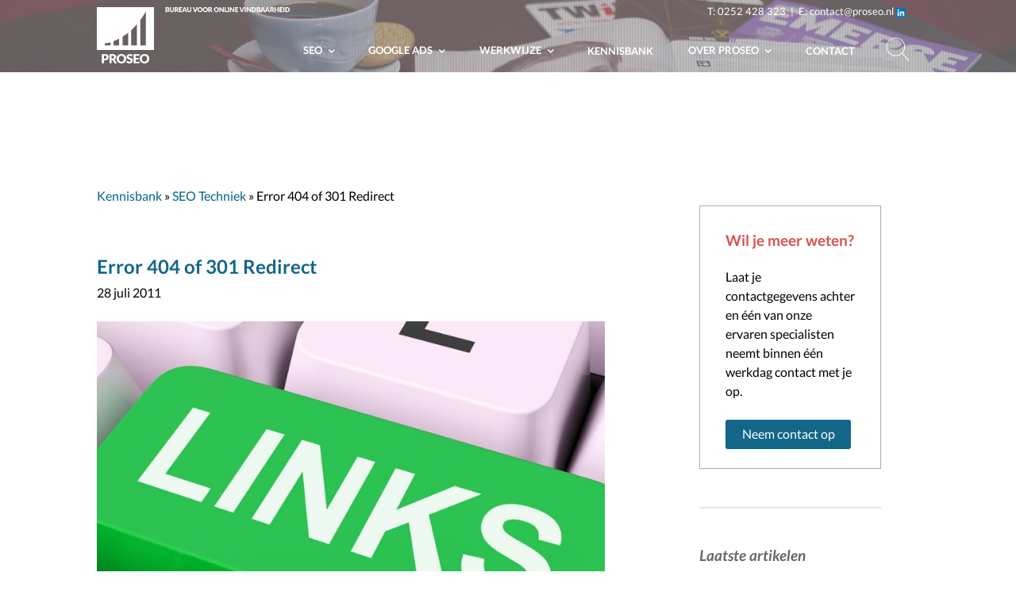

--- FILE ---
content_type: text/html; charset=UTF-8
request_url: https://www.proseo.nl/error-404-of-301-redirect/
body_size: 18023
content:
<!DOCTYPE html>
<html lang="nl-NL">
<head>
    <meta charset="UTF-8">
    <meta http-equiv="X-UA-Compatible" content="IE=edge">
    <meta name="viewport" content="width=device-width, initial-scale=1">
    <meta name="mobile-web-app-capable" content="yes">
    <meta name="apple-mobile-web-app-capable" content="yes">
    <meta name="apple-mobile-web-app-title" content="PROSEO - BUREAU VOOR ONLINE VINDBAARHEID">
    <link rel="profile" href="http://gmpg.org/xfn/11">
    <link rel="pingback" href="https://www.proseo.nl/xmlrpc.php">
    <meta name='robots' content='index, follow, max-image-preview:large, max-snippet:-1, max-video-preview:-1' />
	<style>img:is([sizes="auto" i], [sizes^="auto," i]) { contain-intrinsic-size: 3000px 1500px }</style>
	
	<!-- This site is optimized with the Yoast SEO plugin v25.7 - https://yoast.com/wordpress/plugins/seo/ -->
	<title>Error 404 of 301 Redirect - PROSEO</title>
	<meta name="description" content="Pagina&#039;s van je website vernieuwen is prettig. Het is leuk voor regelmatige bezoekers en voor zoekmachines. Zij houden allemaal van levende websites. We moeten het wel op de juiste manier doen, anders wordt het minder prettig.  Er kunnen problemen ontstaan bij het weggooien of veranderen van een pagina. Die zijn echter goed op te lossen, als we het spel goed spelen." />
	<link rel="canonical" href="https://www.proseo.nl/error-404-of-301-redirect/" />
	<meta property="og:locale" content="nl_NL" />
	<meta property="og:type" content="article" />
	<meta property="og:title" content="Error 404 of 301 Redirect - PROSEO" />
	<meta property="og:description" content="Pagina&#039;s van je website vernieuwen is prettig. Het is leuk voor regelmatige bezoekers en voor zoekmachines. Zij houden allemaal van levende websites. We moeten het wel op de juiste manier doen, anders wordt het minder prettig.  Er kunnen problemen ontstaan bij het weggooien of veranderen van een pagina. Die zijn echter goed op te lossen, als we het spel goed spelen." />
	<meta property="og:url" content="https://www.proseo.nl/error-404-of-301-redirect/" />
	<meta property="og:site_name" content="PROSEO" />
	<meta property="article:published_time" content="2011-07-28T13:02:28+00:00" />
	<meta property="article:modified_time" content="2021-06-28T13:50:54+00:00" />
	<meta property="og:image" content="https://www.proseo.nl/wp-content/uploads/bigstock-Links-Key-Shows-Backinks-Linki-51989023.jpg" />
	<meta property="og:image:width" content="900" />
	<meta property="og:image:height" content="750" />
	<meta property="og:image:type" content="image/jpeg" />
	<meta name="author" content="admin" />
	<meta name="twitter:card" content="summary_large_image" />
	<meta name="twitter:label1" content="Geschreven door" />
	<meta name="twitter:data1" content="admin" />
	<meta name="twitter:label2" content="Geschatte leestijd" />
	<meta name="twitter:data2" content="4 minuten" />
	<script type="application/ld+json" class="yoast-schema-graph">{"@context":"https://schema.org","@graph":[{"@type":"Article","@id":"https://www.proseo.nl/error-404-of-301-redirect/#article","isPartOf":{"@id":"https://www.proseo.nl/error-404-of-301-redirect/"},"author":{"name":"admin","@id":"https://www.proseo.nl/#/schema/person/a6275af959ae1f780b8f7ce71510c196"},"headline":"Error 404 of 301 Redirect","datePublished":"2011-07-28T13:02:28+00:00","dateModified":"2021-06-28T13:50:54+00:00","mainEntityOfPage":{"@id":"https://www.proseo.nl/error-404-of-301-redirect/"},"wordCount":608,"publisher":{"@id":"https://www.proseo.nl/#organization"},"image":{"@id":"https://www.proseo.nl/error-404-of-301-redirect/#primaryimage"},"thumbnailUrl":"https://www.proseo.nl/wp-content/uploads/bigstock-Links-Key-Shows-Backinks-Linki-51989023.jpg","keywords":["overzetten"],"articleSection":["SEO Techniek"],"inLanguage":"nl-NL"},{"@type":"WebPage","@id":"https://www.proseo.nl/error-404-of-301-redirect/","url":"https://www.proseo.nl/error-404-of-301-redirect/","name":"Error 404 of 301 Redirect - PROSEO","isPartOf":{"@id":"https://www.proseo.nl/#website"},"primaryImageOfPage":{"@id":"https://www.proseo.nl/error-404-of-301-redirect/#primaryimage"},"image":{"@id":"https://www.proseo.nl/error-404-of-301-redirect/#primaryimage"},"thumbnailUrl":"https://www.proseo.nl/wp-content/uploads/bigstock-Links-Key-Shows-Backinks-Linki-51989023.jpg","datePublished":"2011-07-28T13:02:28+00:00","dateModified":"2021-06-28T13:50:54+00:00","description":"Pagina's van je website vernieuwen is prettig. Het is leuk voor regelmatige bezoekers en voor zoekmachines. Zij houden allemaal van levende websites. We moeten het wel op de juiste manier doen, anders wordt het minder prettig. Er kunnen problemen ontstaan bij het weggooien of veranderen van een pagina. Die zijn echter goed op te lossen, als we het spel goed spelen.","breadcrumb":{"@id":"https://www.proseo.nl/error-404-of-301-redirect/#breadcrumb"},"inLanguage":"nl-NL","potentialAction":[{"@type":"ReadAction","target":["https://www.proseo.nl/error-404-of-301-redirect/"]}]},{"@type":"ImageObject","inLanguage":"nl-NL","@id":"https://www.proseo.nl/error-404-of-301-redirect/#primaryimage","url":"https://www.proseo.nl/wp-content/uploads/bigstock-Links-Key-Shows-Backinks-Linki-51989023.jpg","contentUrl":"https://www.proseo.nl/wp-content/uploads/bigstock-Links-Key-Shows-Backinks-Linki-51989023.jpg","width":900,"height":750,"caption":"linkbuilding"},{"@type":"BreadcrumbList","@id":"https://www.proseo.nl/error-404-of-301-redirect/#breadcrumb","itemListElement":[{"@type":"ListItem","position":1,"name":"SEO Techniek","item":"https://www.proseo.nl/kennisbank/seo-techniek/"},{"@type":"ListItem","position":2,"name":"Error 404 of 301 Redirect"}]},{"@type":"WebSite","@id":"https://www.proseo.nl/#website","url":"https://www.proseo.nl/","name":"PROSEO","description":"BUREAU VOOR ONLINE VINDBAARHEID","publisher":{"@id":"https://www.proseo.nl/#organization"},"potentialAction":[{"@type":"SearchAction","target":{"@type":"EntryPoint","urlTemplate":"https://www.proseo.nl/?s={search_term_string}"},"query-input":{"@type":"PropertyValueSpecification","valueRequired":true,"valueName":"search_term_string"}}],"inLanguage":"nl-NL"},{"@type":"Organization","@id":"https://www.proseo.nl/#organization","name":"Proseo","url":"https://www.proseo.nl/","logo":{"@type":"ImageObject","inLanguage":"nl-NL","@id":"https://www.proseo.nl/#/schema/logo/image/","url":"http://www.proseo.nl/wp-content/uploads/proseo-zoekmachine-marketing-logo1.gif","contentUrl":"http://www.proseo.nl/wp-content/uploads/proseo-zoekmachine-marketing-logo1.gif","width":160,"height":166,"caption":"Proseo"},"image":{"@id":"https://www.proseo.nl/#/schema/logo/image/"}},{"@type":"Person","@id":"https://www.proseo.nl/#/schema/person/a6275af959ae1f780b8f7ce71510c196","name":"admin","image":{"@type":"ImageObject","inLanguage":"nl-NL","@id":"https://www.proseo.nl/#/schema/person/image/","url":"https://secure.gravatar.com/avatar/428bce693938370cf200d86539bdfbb3d1b254e9f6be409e76fd97c2abfd8a60?s=96&d=mm&r=g","contentUrl":"https://secure.gravatar.com/avatar/428bce693938370cf200d86539bdfbb3d1b254e9f6be409e76fd97c2abfd8a60?s=96&d=mm&r=g","caption":"admin"},"url":"https://www.proseo.nl/author/admin/"}]}</script>
	<!-- / Yoast SEO plugin. -->


<link rel='dns-prefetch' href='//widgetlogic.org' />
<link rel='dns-prefetch' href='//fonts.googleapis.com' />
<script type="text/javascript">
/* <![CDATA[ */
window._wpemojiSettings = {"baseUrl":"https:\/\/s.w.org\/images\/core\/emoji\/16.0.1\/72x72\/","ext":".png","svgUrl":"https:\/\/s.w.org\/images\/core\/emoji\/16.0.1\/svg\/","svgExt":".svg","source":{"wpemoji":"https:\/\/www.proseo.nl\/wp-includes\/js\/wp-emoji.js?ver=0696dc988d13a57a7c61a905b13419c7","twemoji":"https:\/\/www.proseo.nl\/wp-includes\/js\/twemoji.js?ver=0696dc988d13a57a7c61a905b13419c7"}};
/**
 * @output wp-includes/js/wp-emoji-loader.js
 */

/**
 * Emoji Settings as exported in PHP via _print_emoji_detection_script().
 * @typedef WPEmojiSettings
 * @type {object}
 * @property {?object} source
 * @property {?string} source.concatemoji
 * @property {?string} source.twemoji
 * @property {?string} source.wpemoji
 * @property {?boolean} DOMReady
 * @property {?Function} readyCallback
 */

/**
 * Support tests.
 * @typedef SupportTests
 * @type {object}
 * @property {?boolean} flag
 * @property {?boolean} emoji
 */

/**
 * IIFE to detect emoji support and load Twemoji if needed.
 *
 * @param {Window} window
 * @param {Document} document
 * @param {WPEmojiSettings} settings
 */
( function wpEmojiLoader( window, document, settings ) {
	if ( typeof Promise === 'undefined' ) {
		return;
	}

	var sessionStorageKey = 'wpEmojiSettingsSupports';
	var tests = [ 'flag', 'emoji' ];

	/**
	 * Checks whether the browser supports offloading to a Worker.
	 *
	 * @since 6.3.0
	 *
	 * @private
	 *
	 * @returns {boolean}
	 */
	function supportsWorkerOffloading() {
		return (
			typeof Worker !== 'undefined' &&
			typeof OffscreenCanvas !== 'undefined' &&
			typeof URL !== 'undefined' &&
			URL.createObjectURL &&
			typeof Blob !== 'undefined'
		);
	}

	/**
	 * @typedef SessionSupportTests
	 * @type {object}
	 * @property {number} timestamp
	 * @property {SupportTests} supportTests
	 */

	/**
	 * Get support tests from session.
	 *
	 * @since 6.3.0
	 *
	 * @private
	 *
	 * @returns {?SupportTests} Support tests, or null if not set or older than 1 week.
	 */
	function getSessionSupportTests() {
		try {
			/** @type {SessionSupportTests} */
			var item = JSON.parse(
				sessionStorage.getItem( sessionStorageKey )
			);
			if (
				typeof item === 'object' &&
				typeof item.timestamp === 'number' &&
				new Date().valueOf() < item.timestamp + 604800 && // Note: Number is a week in seconds.
				typeof item.supportTests === 'object'
			) {
				return item.supportTests;
			}
		} catch ( e ) {}
		return null;
	}

	/**
	 * Persist the supports in session storage.
	 *
	 * @since 6.3.0
	 *
	 * @private
	 *
	 * @param {SupportTests} supportTests Support tests.
	 */
	function setSessionSupportTests( supportTests ) {
		try {
			/** @type {SessionSupportTests} */
			var item = {
				supportTests: supportTests,
				timestamp: new Date().valueOf()
			};

			sessionStorage.setItem(
				sessionStorageKey,
				JSON.stringify( item )
			);
		} catch ( e ) {}
	}

	/**
	 * Checks if two sets of Emoji characters render the same visually.
	 *
	 * This is used to determine if the browser is rendering an emoji with multiple data points
	 * correctly. set1 is the emoji in the correct form, using a zero-width joiner. set2 is the emoji
	 * in the incorrect form, using a zero-width space. If the two sets render the same, then the browser
	 * does not support the emoji correctly.
	 *
	 * This function may be serialized to run in a Worker. Therefore, it cannot refer to variables from the containing
	 * scope. Everything must be passed by parameters.
	 *
	 * @since 4.9.0
	 *
	 * @private
	 *
	 * @param {CanvasRenderingContext2D} context 2D Context.
	 * @param {string} set1 Set of Emoji to test.
	 * @param {string} set2 Set of Emoji to test.
	 *
	 * @return {boolean} True if the two sets render the same.
	 */
	function emojiSetsRenderIdentically( context, set1, set2 ) {
		// Cleanup from previous test.
		context.clearRect( 0, 0, context.canvas.width, context.canvas.height );
		context.fillText( set1, 0, 0 );
		var rendered1 = new Uint32Array(
			context.getImageData(
				0,
				0,
				context.canvas.width,
				context.canvas.height
			).data
		);

		// Cleanup from previous test.
		context.clearRect( 0, 0, context.canvas.width, context.canvas.height );
		context.fillText( set2, 0, 0 );
		var rendered2 = new Uint32Array(
			context.getImageData(
				0,
				0,
				context.canvas.width,
				context.canvas.height
			).data
		);

		return rendered1.every( function ( rendered2Data, index ) {
			return rendered2Data === rendered2[ index ];
		} );
	}

	/**
	 * Checks if the center point of a single emoji is empty.
	 *
	 * This is used to determine if the browser is rendering an emoji with a single data point
	 * correctly. The center point of an incorrectly rendered emoji will be empty. A correctly
	 * rendered emoji will have a non-zero value at the center point.
	 *
	 * This function may be serialized to run in a Worker. Therefore, it cannot refer to variables from the containing
	 * scope. Everything must be passed by parameters.
	 *
	 * @since 6.8.2
	 *
	 * @private
	 *
	 * @param {CanvasRenderingContext2D} context 2D Context.
	 * @param {string} emoji Emoji to test.
	 *
	 * @return {boolean} True if the center point is empty.
	 */
	function emojiRendersEmptyCenterPoint( context, emoji ) {
		// Cleanup from previous test.
		context.clearRect( 0, 0, context.canvas.width, context.canvas.height );
		context.fillText( emoji, 0, 0 );

		// Test if the center point (16, 16) is empty (0,0,0,0).
		var centerPoint = context.getImageData(16, 16, 1, 1);
		for ( var i = 0; i < centerPoint.data.length; i++ ) {
			if ( centerPoint.data[ i ] !== 0 ) {
				// Stop checking the moment it's known not to be empty.
				return false;
			}
		}

		return true;
	}

	/**
	 * Determines if the browser properly renders Emoji that Twemoji can supplement.
	 *
	 * This function may be serialized to run in a Worker. Therefore, it cannot refer to variables from the containing
	 * scope. Everything must be passed by parameters.
	 *
	 * @since 4.2.0
	 *
	 * @private
	 *
	 * @param {CanvasRenderingContext2D} context 2D Context.
	 * @param {string} type Whether to test for support of "flag" or "emoji".
	 * @param {Function} emojiSetsRenderIdentically Reference to emojiSetsRenderIdentically function, needed due to minification.
	 * @param {Function} emojiRendersEmptyCenterPoint Reference to emojiRendersEmptyCenterPoint function, needed due to minification.
	 *
	 * @return {boolean} True if the browser can render emoji, false if it cannot.
	 */
	function browserSupportsEmoji( context, type, emojiSetsRenderIdentically, emojiRendersEmptyCenterPoint ) {
		var isIdentical;

		switch ( type ) {
			case 'flag':
				/*
				 * Test for Transgender flag compatibility. Added in Unicode 13.
				 *
				 * To test for support, we try to render it, and compare the rendering to how it would look if
				 * the browser doesn't render it correctly (white flag emoji + transgender symbol).
				 */
				isIdentical = emojiSetsRenderIdentically(
					context,
					'\uD83C\uDFF3\uFE0F\u200D\u26A7\uFE0F', // as a zero-width joiner sequence
					'\uD83C\uDFF3\uFE0F\u200B\u26A7\uFE0F' // separated by a zero-width space
				);

				if ( isIdentical ) {
					return false;
				}

				/*
				 * Test for Sark flag compatibility. This is the least supported of the letter locale flags,
				 * so gives us an easy test for full support.
				 *
				 * To test for support, we try to render it, and compare the rendering to how it would look if
				 * the browser doesn't render it correctly ([C] + [Q]).
				 */
				isIdentical = emojiSetsRenderIdentically(
					context,
					'\uD83C\uDDE8\uD83C\uDDF6', // as the sequence of two code points
					'\uD83C\uDDE8\u200B\uD83C\uDDF6' // as the two code points separated by a zero-width space
				);

				if ( isIdentical ) {
					return false;
				}

				/*
				 * Test for English flag compatibility. England is a country in the United Kingdom, it
				 * does not have a two letter locale code but rather a five letter sub-division code.
				 *
				 * To test for support, we try to render it, and compare the rendering to how it would look if
				 * the browser doesn't render it correctly (black flag emoji + [G] + [B] + [E] + [N] + [G]).
				 */
				isIdentical = emojiSetsRenderIdentically(
					context,
					// as the flag sequence
					'\uD83C\uDFF4\uDB40\uDC67\uDB40\uDC62\uDB40\uDC65\uDB40\uDC6E\uDB40\uDC67\uDB40\uDC7F',
					// with each code point separated by a zero-width space
					'\uD83C\uDFF4\u200B\uDB40\uDC67\u200B\uDB40\uDC62\u200B\uDB40\uDC65\u200B\uDB40\uDC6E\u200B\uDB40\uDC67\u200B\uDB40\uDC7F'
				);

				return ! isIdentical;
			case 'emoji':
				/*
				 * Does Emoji 16.0 cause the browser to go splat?
				 *
				 * To test for Emoji 16.0 support, try to render a new emoji: Splatter.
				 *
				 * The splatter emoji is a single code point emoji. Testing for browser support
				 * required testing the center point of the emoji to see if it is empty.
				 *
				 * 0xD83E 0xDEDF (\uD83E\uDEDF) == 🫟 Splatter.
				 *
				 * When updating this test, please ensure that the emoji is either a single code point
				 * or switch to using the emojiSetsRenderIdentically function and testing with a zero-width
				 * joiner vs a zero-width space.
				 */
				var notSupported = emojiRendersEmptyCenterPoint( context, '\uD83E\uDEDF' );
				return ! notSupported;
		}

		return false;
	}

	/**
	 * Checks emoji support tests.
	 *
	 * This function may be serialized to run in a Worker. Therefore, it cannot refer to variables from the containing
	 * scope. Everything must be passed by parameters.
	 *
	 * @since 6.3.0
	 *
	 * @private
	 *
	 * @param {string[]} tests Tests.
	 * @param {Function} browserSupportsEmoji Reference to browserSupportsEmoji function, needed due to minification.
	 * @param {Function} emojiSetsRenderIdentically Reference to emojiSetsRenderIdentically function, needed due to minification.
	 * @param {Function} emojiRendersEmptyCenterPoint Reference to emojiRendersEmptyCenterPoint function, needed due to minification.
	 *
	 * @return {SupportTests} Support tests.
	 */
	function testEmojiSupports( tests, browserSupportsEmoji, emojiSetsRenderIdentically, emojiRendersEmptyCenterPoint ) {
		var canvas;
		if (
			typeof WorkerGlobalScope !== 'undefined' &&
			self instanceof WorkerGlobalScope
		) {
			canvas = new OffscreenCanvas( 300, 150 ); // Dimensions are default for HTMLCanvasElement.
		} else {
			canvas = document.createElement( 'canvas' );
		}

		var context = canvas.getContext( '2d', { willReadFrequently: true } );

		/*
		 * Chrome on OS X added native emoji rendering in M41. Unfortunately,
		 * it doesn't work when the font is bolder than 500 weight. So, we
		 * check for bold rendering support to avoid invisible emoji in Chrome.
		 */
		context.textBaseline = 'top';
		context.font = '600 32px Arial';

		var supports = {};
		tests.forEach( function ( test ) {
			supports[ test ] = browserSupportsEmoji( context, test, emojiSetsRenderIdentically, emojiRendersEmptyCenterPoint );
		} );
		return supports;
	}

	/**
	 * Adds a script to the head of the document.
	 *
	 * @ignore
	 *
	 * @since 4.2.0
	 *
	 * @param {string} src The url where the script is located.
	 *
	 * @return {void}
	 */
	function addScript( src ) {
		var script = document.createElement( 'script' );
		script.src = src;
		script.defer = true;
		document.head.appendChild( script );
	}

	settings.supports = {
		everything: true,
		everythingExceptFlag: true
	};

	// Create a promise for DOMContentLoaded since the worker logic may finish after the event has fired.
	var domReadyPromise = new Promise( function ( resolve ) {
		document.addEventListener( 'DOMContentLoaded', resolve, {
			once: true
		} );
	} );

	// Obtain the emoji support from the browser, asynchronously when possible.
	new Promise( function ( resolve ) {
		var supportTests = getSessionSupportTests();
		if ( supportTests ) {
			resolve( supportTests );
			return;
		}

		if ( supportsWorkerOffloading() ) {
			try {
				// Note that the functions are being passed as arguments due to minification.
				var workerScript =
					'postMessage(' +
					testEmojiSupports.toString() +
					'(' +
					[
						JSON.stringify( tests ),
						browserSupportsEmoji.toString(),
						emojiSetsRenderIdentically.toString(),
						emojiRendersEmptyCenterPoint.toString()
					].join( ',' ) +
					'));';
				var blob = new Blob( [ workerScript ], {
					type: 'text/javascript'
				} );
				var worker = new Worker( URL.createObjectURL( blob ), { name: 'wpTestEmojiSupports' } );
				worker.onmessage = function ( event ) {
					supportTests = event.data;
					setSessionSupportTests( supportTests );
					worker.terminate();
					resolve( supportTests );
				};
				return;
			} catch ( e ) {}
		}

		supportTests = testEmojiSupports( tests, browserSupportsEmoji, emojiSetsRenderIdentically, emojiRendersEmptyCenterPoint );
		setSessionSupportTests( supportTests );
		resolve( supportTests );
	} )
		// Once the browser emoji support has been obtained from the session, finalize the settings.
		.then( function ( supportTests ) {
			/*
			 * Tests the browser support for flag emojis and other emojis, and adjusts the
			 * support settings accordingly.
			 */
			for ( var test in supportTests ) {
				settings.supports[ test ] = supportTests[ test ];

				settings.supports.everything =
					settings.supports.everything && settings.supports[ test ];

				if ( 'flag' !== test ) {
					settings.supports.everythingExceptFlag =
						settings.supports.everythingExceptFlag &&
						settings.supports[ test ];
				}
			}

			settings.supports.everythingExceptFlag =
				settings.supports.everythingExceptFlag &&
				! settings.supports.flag;

			// Sets DOMReady to false and assigns a ready function to settings.
			settings.DOMReady = false;
			settings.readyCallback = function () {
				settings.DOMReady = true;
			};
		} )
		.then( function () {
			return domReadyPromise;
		} )
		.then( function () {
			// When the browser can not render everything we need to load a polyfill.
			if ( ! settings.supports.everything ) {
				settings.readyCallback();

				var src = settings.source || {};

				if ( src.concatemoji ) {
					addScript( src.concatemoji );
				} else if ( src.wpemoji && src.twemoji ) {
					addScript( src.twemoji );
					addScript( src.wpemoji );
				}
			}
		} );
} )( window, document, window._wpemojiSettings );

/* ]]> */
</script>
<style id='wp-emoji-styles-inline-css' type='text/css'>

	img.wp-smiley, img.emoji {
		display: inline !important;
		border: none !important;
		box-shadow: none !important;
		height: 1em !important;
		width: 1em !important;
		margin: 0 0.07em !important;
		vertical-align: -0.1em !important;
		background: none !important;
		padding: 0 !important;
	}
</style>
<link rel='stylesheet' id='wp-block-library-css' href='https://www.proseo.nl/wp-includes/css/dist/block-library/style.css?ver=0696dc988d13a57a7c61a905b13419c7' type='text/css' media='all' />
<style id='classic-theme-styles-inline-css' type='text/css'>
/**
 * These rules are needed for backwards compatibility.
 * They should match the button element rules in the base theme.json file.
 */
.wp-block-button__link {
	color: #ffffff;
	background-color: #32373c;
	border-radius: 9999px; /* 100% causes an oval, but any explicit but really high value retains the pill shape. */

	/* This needs a low specificity so it won't override the rules from the button element if defined in theme.json. */
	box-shadow: none;
	text-decoration: none;

	/* The extra 2px are added to size solids the same as the outline versions.*/
	padding: calc(0.667em + 2px) calc(1.333em + 2px);

	font-size: 1.125em;
}

.wp-block-file__button {
	background: #32373c;
	color: #ffffff;
	text-decoration: none;
}

</style>
<style id='safe-svg-svg-icon-style-inline-css' type='text/css'>
.safe-svg-cover{text-align:center}.safe-svg-cover .safe-svg-inside{display:inline-block;max-width:100%}.safe-svg-cover svg{fill:currentColor;height:100%;max-height:100%;max-width:100%;width:100%}

</style>
<link rel='stylesheet' id='ff-google-fonts-css' href='//fonts.googleapis.com/css?family=Raleway%3A400%2C500%2C700&#038;ver=071120180241' type='text/css' media='all' />
<link rel='stylesheet' id='ff-shortcodes-css' href='https://www.proseo.nl/wp-content/plugins/fruitful-shortcodes/fruitful-shortcodes-2.0.0/assets/css/front.css?ver=071120180241' type='text/css' media='all' />
<link rel='stylesheet' id='ff-fruitful_alert-css' href='https://www.proseo.nl/wp-content/plugins/fruitful-shortcodes/fruitful-shortcodes-2.0.0//assets/shared/fruitful_alert/css/styles.css?ver=071120180241' type='text/css' media='all' />
<link rel='stylesheet' id='ff-fruitful_btn-css' href='https://www.proseo.nl/wp-content/plugins/fruitful-shortcodes/fruitful-shortcodes-2.0.0//assets/shared/fruitful_btn/css/styles.css?ver=071120180241' type='text/css' media='all' />
<link rel='stylesheet' id='ff-fruitful_dbox-css' href='https://www.proseo.nl/wp-content/plugins/fruitful-shortcodes/fruitful-shortcodes-2.0.0//assets/shared/fruitful_dbox/css/styles.css?ver=071120180241' type='text/css' media='all' />
<link rel='stylesheet' id='ff-fruitful_pbar-css' href='https://www.proseo.nl/wp-content/plugins/fruitful-shortcodes/fruitful-shortcodes-2.0.0//assets/shared/fruitful_pbar/css/styles.css?ver=071120180241' type='text/css' media='all' />
<link rel='stylesheet' id='ff-shortcodes-grid-css' href='https://www.proseo.nl/wp-content/plugins/fruitful-shortcodes/fruitful-shortcodes-2.0.0/assets/libs/bootstrap/bootstrap-grid.min.css?ver=071120180241' type='text/css' media='all' />
<link rel='stylesheet' id='ff-fruitful_recent_posts-css' href='https://www.proseo.nl/wp-content/plugins/fruitful-shortcodes/fruitful-shortcodes-2.0.0//assets/shared/fruitful_recent_posts/css/styles.css?ver=071120180241' type='text/css' media='all' />
<link rel='stylesheet' id='slick-css' href='https://www.proseo.nl/wp-content/plugins/fruitful-shortcodes/fruitful-shortcodes-2.0.0/assets/libs/slick/slick.css?ver=071120180241' type='text/css' media='all' />
<link rel='stylesheet' id='ff-fruitful_recent_posts_slider-css' href='https://www.proseo.nl/wp-content/plugins/fruitful-shortcodes/fruitful-shortcodes-2.0.0//assets/shared/fruitful_recent_posts_slider/css/styles.css?ver=071120180241' type='text/css' media='all' />
<link rel='stylesheet' id='ff-fruitful_tabs-css' href='https://www.proseo.nl/wp-content/plugins/fruitful-shortcodes/fruitful-shortcodes-2.0.0//assets/shared/fruitful_tabs/css/styles.css?ver=071120180241' type='text/css' media='all' />
<link rel='stylesheet' id='block-widget-css' href='https://www.proseo.nl/wp-content/plugins/widget-logic/block_widget/css/widget.css?ver=1726033340' type='text/css' media='all' />
<style id='global-styles-inline-css' type='text/css'>
:root{--wp--preset--aspect-ratio--square: 1;--wp--preset--aspect-ratio--4-3: 4/3;--wp--preset--aspect-ratio--3-4: 3/4;--wp--preset--aspect-ratio--3-2: 3/2;--wp--preset--aspect-ratio--2-3: 2/3;--wp--preset--aspect-ratio--16-9: 16/9;--wp--preset--aspect-ratio--9-16: 9/16;--wp--preset--color--black: #000000;--wp--preset--color--cyan-bluish-gray: #abb8c3;--wp--preset--color--white: #ffffff;--wp--preset--color--pale-pink: #f78da7;--wp--preset--color--vivid-red: #cf2e2e;--wp--preset--color--luminous-vivid-orange: #ff6900;--wp--preset--color--luminous-vivid-amber: #fcb900;--wp--preset--color--light-green-cyan: #7bdcb5;--wp--preset--color--vivid-green-cyan: #00d084;--wp--preset--color--pale-cyan-blue: #8ed1fc;--wp--preset--color--vivid-cyan-blue: #0693e3;--wp--preset--color--vivid-purple: #9b51e0;--wp--preset--gradient--vivid-cyan-blue-to-vivid-purple: linear-gradient(135deg,rgba(6,147,227,1) 0%,rgb(155,81,224) 100%);--wp--preset--gradient--light-green-cyan-to-vivid-green-cyan: linear-gradient(135deg,rgb(122,220,180) 0%,rgb(0,208,130) 100%);--wp--preset--gradient--luminous-vivid-amber-to-luminous-vivid-orange: linear-gradient(135deg,rgba(252,185,0,1) 0%,rgba(255,105,0,1) 100%);--wp--preset--gradient--luminous-vivid-orange-to-vivid-red: linear-gradient(135deg,rgba(255,105,0,1) 0%,rgb(207,46,46) 100%);--wp--preset--gradient--very-light-gray-to-cyan-bluish-gray: linear-gradient(135deg,rgb(238,238,238) 0%,rgb(169,184,195) 100%);--wp--preset--gradient--cool-to-warm-spectrum: linear-gradient(135deg,rgb(74,234,220) 0%,rgb(151,120,209) 20%,rgb(207,42,186) 40%,rgb(238,44,130) 60%,rgb(251,105,98) 80%,rgb(254,248,76) 100%);--wp--preset--gradient--blush-light-purple: linear-gradient(135deg,rgb(255,206,236) 0%,rgb(152,150,240) 100%);--wp--preset--gradient--blush-bordeaux: linear-gradient(135deg,rgb(254,205,165) 0%,rgb(254,45,45) 50%,rgb(107,0,62) 100%);--wp--preset--gradient--luminous-dusk: linear-gradient(135deg,rgb(255,203,112) 0%,rgb(199,81,192) 50%,rgb(65,88,208) 100%);--wp--preset--gradient--pale-ocean: linear-gradient(135deg,rgb(255,245,203) 0%,rgb(182,227,212) 50%,rgb(51,167,181) 100%);--wp--preset--gradient--electric-grass: linear-gradient(135deg,rgb(202,248,128) 0%,rgb(113,206,126) 100%);--wp--preset--gradient--midnight: linear-gradient(135deg,rgb(2,3,129) 0%,rgb(40,116,252) 100%);--wp--preset--font-size--small: 13px;--wp--preset--font-size--medium: 20px;--wp--preset--font-size--large: 36px;--wp--preset--font-size--x-large: 42px;--wp--preset--spacing--20: 0.44rem;--wp--preset--spacing--30: 0.67rem;--wp--preset--spacing--40: 1rem;--wp--preset--spacing--50: 1.5rem;--wp--preset--spacing--60: 2.25rem;--wp--preset--spacing--70: 3.38rem;--wp--preset--spacing--80: 5.06rem;--wp--preset--shadow--natural: 6px 6px 9px rgba(0, 0, 0, 0.2);--wp--preset--shadow--deep: 12px 12px 50px rgba(0, 0, 0, 0.4);--wp--preset--shadow--sharp: 6px 6px 0px rgba(0, 0, 0, 0.2);--wp--preset--shadow--outlined: 6px 6px 0px -3px rgba(255, 255, 255, 1), 6px 6px rgba(0, 0, 0, 1);--wp--preset--shadow--crisp: 6px 6px 0px rgba(0, 0, 0, 1);}:where(.is-layout-flex){gap: 0.5em;}:where(.is-layout-grid){gap: 0.5em;}body .is-layout-flex{display: flex;}.is-layout-flex{flex-wrap: wrap;align-items: center;}.is-layout-flex > :is(*, div){margin: 0;}body .is-layout-grid{display: grid;}.is-layout-grid > :is(*, div){margin: 0;}:where(.wp-block-columns.is-layout-flex){gap: 2em;}:where(.wp-block-columns.is-layout-grid){gap: 2em;}:where(.wp-block-post-template.is-layout-flex){gap: 1.25em;}:where(.wp-block-post-template.is-layout-grid){gap: 1.25em;}.has-black-color{color: var(--wp--preset--color--black) !important;}.has-cyan-bluish-gray-color{color: var(--wp--preset--color--cyan-bluish-gray) !important;}.has-white-color{color: var(--wp--preset--color--white) !important;}.has-pale-pink-color{color: var(--wp--preset--color--pale-pink) !important;}.has-vivid-red-color{color: var(--wp--preset--color--vivid-red) !important;}.has-luminous-vivid-orange-color{color: var(--wp--preset--color--luminous-vivid-orange) !important;}.has-luminous-vivid-amber-color{color: var(--wp--preset--color--luminous-vivid-amber) !important;}.has-light-green-cyan-color{color: var(--wp--preset--color--light-green-cyan) !important;}.has-vivid-green-cyan-color{color: var(--wp--preset--color--vivid-green-cyan) !important;}.has-pale-cyan-blue-color{color: var(--wp--preset--color--pale-cyan-blue) !important;}.has-vivid-cyan-blue-color{color: var(--wp--preset--color--vivid-cyan-blue) !important;}.has-vivid-purple-color{color: var(--wp--preset--color--vivid-purple) !important;}.has-black-background-color{background-color: var(--wp--preset--color--black) !important;}.has-cyan-bluish-gray-background-color{background-color: var(--wp--preset--color--cyan-bluish-gray) !important;}.has-white-background-color{background-color: var(--wp--preset--color--white) !important;}.has-pale-pink-background-color{background-color: var(--wp--preset--color--pale-pink) !important;}.has-vivid-red-background-color{background-color: var(--wp--preset--color--vivid-red) !important;}.has-luminous-vivid-orange-background-color{background-color: var(--wp--preset--color--luminous-vivid-orange) !important;}.has-luminous-vivid-amber-background-color{background-color: var(--wp--preset--color--luminous-vivid-amber) !important;}.has-light-green-cyan-background-color{background-color: var(--wp--preset--color--light-green-cyan) !important;}.has-vivid-green-cyan-background-color{background-color: var(--wp--preset--color--vivid-green-cyan) !important;}.has-pale-cyan-blue-background-color{background-color: var(--wp--preset--color--pale-cyan-blue) !important;}.has-vivid-cyan-blue-background-color{background-color: var(--wp--preset--color--vivid-cyan-blue) !important;}.has-vivid-purple-background-color{background-color: var(--wp--preset--color--vivid-purple) !important;}.has-black-border-color{border-color: var(--wp--preset--color--black) !important;}.has-cyan-bluish-gray-border-color{border-color: var(--wp--preset--color--cyan-bluish-gray) !important;}.has-white-border-color{border-color: var(--wp--preset--color--white) !important;}.has-pale-pink-border-color{border-color: var(--wp--preset--color--pale-pink) !important;}.has-vivid-red-border-color{border-color: var(--wp--preset--color--vivid-red) !important;}.has-luminous-vivid-orange-border-color{border-color: var(--wp--preset--color--luminous-vivid-orange) !important;}.has-luminous-vivid-amber-border-color{border-color: var(--wp--preset--color--luminous-vivid-amber) !important;}.has-light-green-cyan-border-color{border-color: var(--wp--preset--color--light-green-cyan) !important;}.has-vivid-green-cyan-border-color{border-color: var(--wp--preset--color--vivid-green-cyan) !important;}.has-pale-cyan-blue-border-color{border-color: var(--wp--preset--color--pale-cyan-blue) !important;}.has-vivid-cyan-blue-border-color{border-color: var(--wp--preset--color--vivid-cyan-blue) !important;}.has-vivid-purple-border-color{border-color: var(--wp--preset--color--vivid-purple) !important;}.has-vivid-cyan-blue-to-vivid-purple-gradient-background{background: var(--wp--preset--gradient--vivid-cyan-blue-to-vivid-purple) !important;}.has-light-green-cyan-to-vivid-green-cyan-gradient-background{background: var(--wp--preset--gradient--light-green-cyan-to-vivid-green-cyan) !important;}.has-luminous-vivid-amber-to-luminous-vivid-orange-gradient-background{background: var(--wp--preset--gradient--luminous-vivid-amber-to-luminous-vivid-orange) !important;}.has-luminous-vivid-orange-to-vivid-red-gradient-background{background: var(--wp--preset--gradient--luminous-vivid-orange-to-vivid-red) !important;}.has-very-light-gray-to-cyan-bluish-gray-gradient-background{background: var(--wp--preset--gradient--very-light-gray-to-cyan-bluish-gray) !important;}.has-cool-to-warm-spectrum-gradient-background{background: var(--wp--preset--gradient--cool-to-warm-spectrum) !important;}.has-blush-light-purple-gradient-background{background: var(--wp--preset--gradient--blush-light-purple) !important;}.has-blush-bordeaux-gradient-background{background: var(--wp--preset--gradient--blush-bordeaux) !important;}.has-luminous-dusk-gradient-background{background: var(--wp--preset--gradient--luminous-dusk) !important;}.has-pale-ocean-gradient-background{background: var(--wp--preset--gradient--pale-ocean) !important;}.has-electric-grass-gradient-background{background: var(--wp--preset--gradient--electric-grass) !important;}.has-midnight-gradient-background{background: var(--wp--preset--gradient--midnight) !important;}.has-small-font-size{font-size: var(--wp--preset--font-size--small) !important;}.has-medium-font-size{font-size: var(--wp--preset--font-size--medium) !important;}.has-large-font-size{font-size: var(--wp--preset--font-size--large) !important;}.has-x-large-font-size{font-size: var(--wp--preset--font-size--x-large) !important;}
:where(.wp-block-post-template.is-layout-flex){gap: 1.25em;}:where(.wp-block-post-template.is-layout-grid){gap: 1.25em;}
:where(.wp-block-columns.is-layout-flex){gap: 2em;}:where(.wp-block-columns.is-layout-grid){gap: 2em;}
:root :where(.wp-block-pullquote){font-size: 1.5em;line-height: 1.6;}
</style>
<link rel='stylesheet' id='sm-style-css' href='https://www.proseo.nl/wp-content/plugins/wp-show-more/wpsm-style.css?ver=0696dc988d13a57a7c61a905b13419c7' type='text/css' media='all' />
<link rel='stylesheet' id='mc4wp-form-themes-css' href='https://www.proseo.nl/wp-content/plugins/mailchimp-for-wp/assets/css/form-themes.css?ver=4.10.6' type='text/css' media='all' />
<link rel='stylesheet' id='ivory-search-styles-css' href='https://www.proseo.nl/wp-content/plugins/add-search-to-menu/public/css/ivory-search.min.css?ver=5.5.11' type='text/css' media='all' />
<link rel='stylesheet' id='lato-css' href='https://www.proseo.nl/wp-content/themes/proseo/css/lato.css?ver=v1' type='text/css' media='all' />
<link rel='stylesheet' id='bootstrap-css' href='https://www.proseo.nl/wp-content/themes/proseo/css/bootstrap.min.css?ver=4.0.0-alpha.6' type='text/css' media='all' />
<link rel='stylesheet' id='fontawesome-css' href='https://www.proseo.nl/wp-content/themes/proseo/css/font-awesome.min.css?ver=4.5.0' type='text/css' media='all' />
<link rel='stylesheet' id='child-understrap-styles-css' href='https://www.proseo.nl/wp-content/themes/proseo/css/child-theme-clean.css?ver=0.2.1' type='text/css' media='all' />
<link rel='stylesheet' id='wpgdprc-front-css-css' href='https://www.proseo.nl/wp-content/plugins/wp-gdpr-compliance/Assets/css/front.css?ver=1709807119' type='text/css' media='all' />
<style id='wpgdprc-front-css-inline-css' type='text/css'>
:root{--wp-gdpr--bar--background-color: #000000;--wp-gdpr--bar--color: #ffffff;--wp-gdpr--button--background-color: #000000;--wp-gdpr--button--background-color--darken: #000000;--wp-gdpr--button--color: #ffffff;}
</style>
<script type="text/javascript" src="https://www.proseo.nl/wp-includes/js/jquery/jquery.js?ver=3.7.1" id="jquery-core-js"></script>
<script type="text/javascript" src="https://www.proseo.nl/wp-includes/js/jquery/jquery-migrate.js?ver=3.4.1" id="jquery-migrate-js"></script>
<script type="text/javascript" id="wpgdprc-front-js-js-extra">
/* <![CDATA[ */
var wpgdprcFront = {"ajaxUrl":"https:\/\/www.proseo.nl\/wp-admin\/admin-ajax.php","ajaxNonce":"c524fae1b7","ajaxArg":"security","pluginPrefix":"wpgdprc","blogId":"1","isMultiSite":"","locale":"nl_NL","showSignUpModal":"","showFormModal":"","cookieName":"wpgdprc-consent","consentVersion":"","path":"\/","prefix":"wpgdprc"};
/* ]]> */
</script>
<script type="text/javascript" src="https://www.proseo.nl/wp-content/plugins/wp-gdpr-compliance/Assets/js/front.min.js?ver=1709807119" id="wpgdprc-front-js-js"></script>
<link rel="https://api.w.org/" href="https://www.proseo.nl/wp-json/" /><link rel="alternate" title="JSON" type="application/json" href="https://www.proseo.nl/wp-json/wp/v2/posts/11353" /><link rel="alternate" title="oEmbed (JSON)" type="application/json+oembed" href="https://www.proseo.nl/wp-json/oembed/1.0/embed?url=https%3A%2F%2Fwww.proseo.nl%2Ferror-404-of-301-redirect%2F" />
<link rel="alternate" title="oEmbed (XML)" type="text/xml+oembed" href="https://www.proseo.nl/wp-json/oembed/1.0/embed?url=https%3A%2F%2Fwww.proseo.nl%2Ferror-404-of-301-redirect%2F&#038;format=xml" />
		<style type="text/css" id="wp-custom-css">
			.grid-container-CTAsidebar {
    display: grid;
    grid-template-columns: 1fr 2fr;
    grid-gap: 20px;
	 border:1px solid #126688;
	 max-width: 500px;
	 margin-left: 50px;
	 margin-right: 50px;
}

.grid-container-CTAsidebar H2 {
	line-height:35px;
}

.CTAblok-container { 
	padding: 10px 10px 0px 10px;
	border:1px solid #126688;
	max-width: 750px;
}
.CTAblok-sub-container > CTAblok_header > H2 { 
    Margin-top: 0px;
    Margin-bottom: 0px;
	valign: top;
    color: #126688;
    font-family: Lato, sans-serif;
}


.CTAblok-sub-container-SEA { 
	background-image: url('https://proseo.nl/wp-content/themes/proseo/img/CTA/SEA-afbeelding.png');
	background-repeat: no-repeat;
	background-position: 80% 100%;
	background-size: contain;
}

.CTAblok-sub-container-SEO { 
	background-image: url('https://proseo.nl/wp-content/themes/proseo/img/CTA/SEO.png');
	background-repeat: no-repeat;
	background-position: 80% 100%;
	background-size: contain;
}

.CTAblok-sub-container-content { 
	background-image: url('https://proseo.nl/wp-content/themes/proseo/img/CTA/SEO-Content.png');
	background-repeat: no-repeat;
	background-position: 80% 100%;
	background-size: contain;
}

.CTAblok-sub-container-conversie { 
	background-image: url('https://proseo.nl/wp-content/themes/proseo/img/CTA/SEO-Conversie.png');
	background-repeat: no-repeat;
	background-position: 80% 100%;
	background-size: contain;
}

.CTAblok-sub-container-linkbuilding { 
	background-image: url('https://proseo.nl/wp-content/themes/proseo/img/CTA/SEO-Linkbuilding.png');
	background-repeat: no-repeat;
	background-position: 80% 100%;
	background-size: contain;
}

.CTAblok-sub-container-techniek { 
	background-image: url('https://proseo.nl/wp-content/themes/proseo/img/CTA/SEO-Techniek.png');
	background-repeat: no-repeat;
	background-position: 80% 100%;
	background-size: contain;
}

.CTAblok-sub-container-zoekwoordselectie { 
	background-image: url('https://proseo.nl/wp-content/themes/proseo/img/CTA/SEO-zoekwoordselectie.png');
	background-repeat: no-repeat;
	background-position: 80% 100%;
	background-size: contain;
}

.CTAblok-sub-container-hand { 
	background-image: url('https://proseo.nl/wp-content/themes/proseo/img/CTA/mobiel-in-hand.png');
	background-repeat: no-repeat;
	background-position: 80% 100%;
	background-size: contain;
}

.CTAblok-sub-container-monitor { 
	background-image: url('https://proseo.nl/wp-content/themes/proseo/img/CTA/scherm-met-grafiek.png');
	background-repeat: no-repeat;
	background-position: 80% 100%;
	background-size: contain;
}

.category .container-fluid.header{
	display:none;
}
.page-id-11854 .container-fluid.header{
	display:none;
}

.tags-links{
	display:none
}

.page-title span{
	color:#A9A9A9;
}

.page-header {
	margin-bottom: 3em;
}

.entry-content a {
    text-decoration: none;
    font-weight: 500;
}

.entry-content h4 {
	font-size: 1.2rem;
}

.uagb-block-c428a1ea .uagb-layout-grid .uagb-taxomony-box:hover {
	background-color: #54799c;
	transition: 0.5s;
}
.uagb-block-c428a1ea .uagb-layout-grid .uagb-tax-title {
	margin: 10px 0 10px 0;
}


.entry-footer {
	display: none;
}

.btn-secondary {
	background-color: #33495e;
	color: white;
}

.imagetumbnail {
		max-width: 40%;
    height: auto;
    max-height: 450px;
		margin-top: 1em;
		margin-bottom: 1em;
}

@media only screen and (max-width: 1354px) { 
	
		.col-6 img{
		width: 130px;
	}
}

@media screen and (max-width: 767px) {
	.imagetumbnail {
		max-width: 100%;
	}
.CTAblok-sub-container-hand { 
	background-image: url('https://proseo.nl/wp-content/themes/proseo/img/CTA/mobiel-in-hand.png');
	background-repeat: no-repeat;
	background-position: 100% 100%;
	background-size: contain;
}

.CTAblok-sub-container-monitor { 
	background-image: url('https://proseo.nl/wp-content/themes/proseo/img/CTA/scherm-met-grafiek.png');
	background-repeat: no-repeat;
	background-position: 100% 100%;
	background-size: contain;
}	

.grid-container-CTAsidebar {
    display: grid;
    grid-template-columns: 1fr 2fr;
    grid-gap: 20px;
	 border:1px solid #126688;
	 max-width: 500px;
}
	
}

@media (min-width: 650px) 
{
	.entry-title{
	padding-right: 7em;
	}
}

@media (max-width: 1665px)
{
	.btn-white-inverse, .header .cases-btn{
	margin-top: 1em;
}
}


		</style>
					<style type="text/css">
					.is-form-id-11855 .is-search-submit:focus,
			.is-form-id-11855 .is-search-submit:hover,
			.is-form-id-11855 .is-search-submit,
            .is-form-id-11855 .is-search-icon {
			color: #ffffff !important;            background-color: #33495e !important;            			}
                        	.is-form-id-11855 .is-search-submit path {
					fill: #ffffff !important;            	}
            			</style>
		    <!-- Hotjar Tracking Code for http://www.proseo.nl -->
    <script>
        (function(h,o,t,j,a,r){
            h.hj=h.hj||function(){(h.hj.q=h.hj.q||[]).push(arguments)};
            h._hjSettings={hjid:152022,hjsv:5};
            a=o.getElementsByTagName('head')[0];
            r=o.createElement('script');r.async=1;
            r.src=t+h._hjSettings.hjid+j+h._hjSettings.hjsv;
            a.appendChild(r);
        })(window,document,'//static.hotjar.com/c/hotjar-','.js?sv=');
    </script>
	<!-- Global site tag (gtag.js) - Google Analytics -->
	<script async src="https://www.googletagmanager.com/gtag/js?id=UA-10770474-1"></script>
	<script>
	  window.dataLayer = window.dataLayer || [];
	  function gtag(){dataLayer.push(arguments);}
	  gtag('js', new Date());
	  gtag('config', 'UA-10770474-1');
	  gtag('config', 'AW-1036449422');
	</script>
    <script type="text/javascript" src="https://cdnjs.cloudflare.com/ajax/libs/jquery/2.1.3/jquery.min.js"></script>
    <script type='text/javascript' src='https://www.proseo.nl/wp-content/themes/proseo/js/webm.js'></script>
</head>

<body class="wp-singular post-template-default single single-post postid-11353 single-format-standard wp-theme-understrap wp-child-theme-proseo understrap group-blog">

<div class="hfeed site" id="page">
    <div class="homewrapper" style="background-image: url(/wp-content/themes/proseo/img/achtergrond/nieuwsartikelen-small.jpg);">
        <!-- ******************* The Navbar Area ******************* -->
        <div class="sps sps--abv wrapper-fluid wrapper-navbar" id="wrapper-navbar">

            <a class="skip-link screen-reader-text sr-only" href="#content">Ga naar de inhoud</a>

            <nav class="container-fluid navbar navbar-toggleable-md navbar-bg">

                                <div class="col-xl-10 col-md-12 col-s-12 navbar-col">
                    
                    <!-- Your site title as branding in the menu -->
                    
                
                    <a class="navbar-brand" rel="home" href="https://www.proseo.nl/"
                       title="PROSEO">
                        <div class="logo"></div>
                    </a>

                

                    <!-- end custom logo -->

                    <!-- The WordPress Menu goes here -->
                    <div id="navbarNavDropdown" class="collapse navbar-collapse"><ul id="main-menu" class="navbar-nav"><li id="menu-item-8878" class="menu-item menu-item-type-post_type menu-item-object-page menu-item-has-children nav-item menu-item-8878 dropdown"><a title="SEO" href="https://www.proseo.nl/seo/" data-hover="dropdown" class="nav-link dropdown-toggle">SEO <span class="caret"></span></a>
<ul class=" dropdown-menu" role="menu">
	<li id="menu-item-8879" class="submenuhide menu-item menu-item-type-post_type menu-item-object-page nav-item menu-item-8879"><a title="SEO" href="https://www.proseo.nl/seo/" class="nav-link">SEO</a></li>
	<li id="menu-item-2620" class="menu-item menu-item-type-post_type menu-item-object-page nav-item menu-item-2620"><a title="Content" href="https://www.proseo.nl/seo/content/" class="nav-link">Content</a></li>
	<li id="menu-item-9184" class="menu-item menu-item-type-post_type menu-item-object-page nav-item menu-item-9184"><a title="Linkbuilding" href="https://www.proseo.nl/seo/linkbuilding/" class="nav-link">Linkbuilding</a></li>
	<li id="menu-item-2616" class="menu-item menu-item-type-post_type menu-item-object-page nav-item menu-item-2616"><a title="Techniek" href="https://www.proseo.nl/seo/techniek/" class="nav-link">Techniek</a></li>
	<li id="menu-item-9231" class="menu-item menu-item-type-post_type menu-item-object-page nav-item menu-item-9231"><a title="Conversie" href="https://www.proseo.nl/seo/conversie/" class="nav-link">Conversie</a></li>
	<li id="menu-item-10805" class="menu-item menu-item-type-post_type menu-item-object-page nav-item menu-item-10805"><a title="Onderzoek" href="https://www.proseo.nl/seo/online-marktonderzoek/" class="nav-link">Onderzoek</a></li>
</ul>
</li>
<li id="menu-item-9123" class="menu-item menu-item-type-post_type menu-item-object-page menu-item-has-children nav-item menu-item-9123 dropdown"><a title="Google Ads" href="https://www.proseo.nl/google-ads/" data-hover="dropdown" class="nav-link dropdown-toggle">Google Ads <span class="caret"></span></a>
<ul class=" dropdown-menu" role="menu">
	<li id="menu-item-9124" class="submenuhide menu-item menu-item-type-post_type menu-item-object-page nav-item menu-item-9124"><a title="Google Ads" href="https://www.proseo.nl/google-ads/" class="nav-link">Google Ads</a></li>
	<li id="menu-item-2631" class="menu-item menu-item-type-post_type menu-item-object-page nav-item menu-item-2631"><a title="Display Campagnes" href="https://www.proseo.nl/google-ads/display-campagnes/" class="nav-link">Display Campagnes</a></li>
	<li id="menu-item-2632" class="menu-item menu-item-type-post_type menu-item-object-page nav-item menu-item-2632"><a title="Google Ads Remarketing" href="https://www.proseo.nl/google-ads/adwords-remarketing/" class="nav-link">Google Ads Remarketing</a></li>
</ul>
</li>
<li id="menu-item-6990" class="navmenu-werkwijze menu-item menu-item-type-post_type menu-item-object-page menu-item-has-children nav-item menu-item-6990 dropdown"><a title="Werkwijze" href="https://www.proseo.nl/werkwijze/" data-hover="dropdown" class="nav-link dropdown-toggle">Werkwijze <span class="caret"></span></a>
<ul class=" dropdown-menu" role="menu">
	<li id="menu-item-11982" class="submenuhide menu-item menu-item-type-post_type menu-item-object-page nav-item menu-item-11982"><a title="Werkwijze" href="https://www.proseo.nl/werkwijze/" class="nav-link">Werkwijze</a></li>
	<li id="menu-item-10242" class="menu-item menu-item-type-post_type menu-item-object-page nav-item menu-item-10242"><a title="Werkzaamheden" href="https://www.proseo.nl/werkzaamheden/" class="nav-link">Werkzaamheden</a></li>
</ul>
</li>
<li id="menu-item-11868" class="menu-item menu-item-type-post_type menu-item-object-page nav-item menu-item-11868"><a title="Kennisbank" href="https://www.proseo.nl/kennisbank/" class="nav-link">Kennisbank</a></li>
<li id="menu-item-2565" class="navmenu-overproseo menu-item menu-item-type-post_type menu-item-object-page menu-item-has-children nav-item menu-item-2565 dropdown"><a title="Over PROSEO" href="https://www.proseo.nl/over-proseo/" data-hover="dropdown" class="nav-link dropdown-toggle">Over PROSEO <span class="caret"></span></a>
<ul class=" dropdown-menu" role="menu">
	<li id="menu-item-11983" class="submenuhide menu-item menu-item-type-post_type menu-item-object-page nav-item menu-item-11983"><a title="Over PROSEO" href="https://www.proseo.nl/over-proseo/" class="nav-link">Over PROSEO</a></li>
	<li id="menu-item-7093" class="navmenu-cases menu-item menu-item-type-post_type menu-item-object-page nav-item menu-item-7093"><a title="Cases" href="https://www.proseo.nl/cases/" class="nav-link">Cases</a></li>
</ul>
</li>
<li id="menu-item-2564" class="navmenu-contact menu-item menu-item-type-post_type menu-item-object-page nav-item menu-item-2564"><a title="Contact" href="https://www.proseo.nl/contact/" class="nav-link">Contact</a></li>
<form role="search" method="get" class="search-form" action="/"><label> <span
                                    class="screen-reader-text">Zoeken naar:</span> <input type="search"
                                                                                          class="search-field"
                                                                                          placeholder="Zoeken …"
                                                                                          value="" name="s"> </label>
                        <input type="submit" class="search-submit" value="Zoeken">
                    </form></ul></div>                    <div class="social-share">
                        <p>T: 0252 428 323  |  E: contact@proseo.nl
                            <a href="https://www.linkedin.com/company/proseo-b-v-" target="_blank">
                                <svg width="12" height="12" xmlns="http://www.w3.org/2000/svg" viewBox="0 0 144 144"><defs><style>.cls-2{fill:#fff}</style></defs><path d="M134.12 0H11.4A10.52 10.52 0 0 0 .77 10.38v123.23A10.52 10.52 0 0 0 11.4 144h122.72a10.54 10.54 0 0 0 10.66-10.39V10.38A10.54 10.54 0 0 0 134.12 0z" transform="translate(-.77)" fill="#0177b5"/><path class="cls-2" d="M22.12 54h21.36v68.72H22.12zm10.69-34.17a12.38 12.38 0 1 1-12.39 12.38 12.38 12.38 0 0 1 12.39-12.38M56.88 54h20.49v9.39h.28c2.85-5.41 9.82-11.1 20.21-11.1 21.63 0 25.62 14.23 25.62 32.73v37.7h-21.34V89.29c0-8-.15-18.22-11.1-18.22-11.11 0-12.82 8.68-12.82 17.64v34H56.88z" transform="translate(-.77)"/></svg>
                            </a>
                        </p>
                    </div>
                                    </div><!-- .container -->
            
            </nav><!-- .site-navigation -->

            <div id="small-menu"></div>
        </div><!-- .wrapper-navbar end -->

            
                </div>

    
<div class="wrapper" id="single-wrapper">

	<div class="container-fluid" id="content" tabindex="-1">

		<div class="row">

            <div class="col-xl-10 col-md-12 col-s-12 center">

                <div class="row">

                    <!-- Do the left sidebar check -->
                    


<div class="col-md-8 content-area" id="primary">
                    <main class="site-main" id="main">
						</p><p id=“breadcrumbs”>	<a href="/kennisbank/">Kennisbank</a> »
<span><span><a href="https://www.proseo.nl/kennisbank/seo-techniek/">SEO Techniek</a></span> » <span class="breadcrumb_last" aria-current="page">Error 404 of 301 Redirect</span></span></p><p>						<span class="entry-date"></span>
                        						
                            <article class="post-11353 post type-post status-publish format-standard has-post-thumbnail hentry category-seo-techniek tag-overzetten" id="post-11353">

    <header class="entry-header">


		<div class="entry-meta">

            
        </div><!-- .entry-meta -->		
		
        <div class="geplaatst-in">
                    </div>

        <h1 class="entry-title">Error 404 of 301 Redirect</h1>28 juli 2011 <br><br>
		
    </header><!-- .entry-header -->

    <img width="640" height="533" src="https://www.proseo.nl/wp-content/uploads/bigstock-Links-Key-Shows-Backinks-Linki-51989023.jpg" class="attachment-large size-large wp-post-image" alt="linkbuilding" decoding="async" fetchpriority="high" srcset="https://www.proseo.nl/wp-content/uploads/bigstock-Links-Key-Shows-Backinks-Linki-51989023.jpg 900w, https://www.proseo.nl/wp-content/uploads/bigstock-Links-Key-Shows-Backinks-Linki-51989023-300x250.jpg 300w, https://www.proseo.nl/wp-content/uploads/bigstock-Links-Key-Shows-Backinks-Linki-51989023-768x640.jpg 768w" sizes="(max-width: 640px) 100vw, 640px" />
    <div class="entry-content">

        <p>Pagina&#8217;s van je website vernieuwen is prettig. Het is leuk voor regelmatige bezoekers en voor zoekmachines. Zij houden allemaal van levende websites. We moeten het wel op de juiste manier doen, anders wordt het minder prettig.<br />
Er kunnen problemen ontstaan bij het weggooien of veranderen van een pagina. Die zijn echter goed op te lossen, als we het spel goed spelen.<br />
<span id="more-11353"></span><br />
Upgraden is leuk, maar sommige dingen willen we echt niet zien. Vooral niet statuscode HTTP 1.1 404 Not Found. Deze foutcode <strong>Error 404</strong> komt met name voor op verouderde links. Straks enkele tips om dit te voorkomen en om het er toch leuk uit te laten zien.<br />
Bezoekers vinden 404 op de pagina vrij storend en ziet Google dit als een teken dat de pagina niet meer bestaat. Daar zijn ze vlot mee: 24 uur na het eerste bezoek kijken ze nogmaals en bij nog steeds 404 wordt de pagina uit de index verwijderd. Gevolgen zijn: lagere ranking, minder verkeer, minder vraag naar je producten, minder conversies!</p>
<h3>De oplossing is 301 Redirect</h3>
<p><strong>Error 404</strong> ontloop je met de <strong>301 Redirect</strong>.<br />
Bezoekers die de oude pagina opvragen worden simpel doorverwezen naar de nieuwe pagina. De Redirect plaatsen is op veel manieren mogelijk maar het werkt het beste in .htaccess. Waarom? Omdat in .htaccess de gehele directory geredirect wordt. Zodra er om een pagina wordt gevraagd, checkt de server als eerste het .htaccess bestand.<br />
Redirecten gaat zo:</p>
<ul>
<li>Je kijkt of er een .htaccess bestand in de root directory aanwezig is en indien &#8220;nee&#8221; maak je er eentje aan, bijvoorbeeld in Notepad</li>
<li>Je opent dit bestand en voegt de <strong>301 Redirect</strong> aan het bestand toe:<br />
redirect 301 /oud/oud.html http://www.jouwsite.nl/nieuw.html</li>
</ul>
<p>Is het zo simpel? Zo simpel is het, maar let op.</p>
<h3>301 Redirect is niet gratis</h3>
<p>Als de <strong>301 Redirect</strong> goed is neergezet, merken bezoekers daar niets van: geen teleurstelling en blijvende topomzet! Zoekmachines en browsers merken het wel.<br />
Na enige tijd wordt de doorverwijzing van de oude naar de nieuwe pagina opgeheven en komt de nieuwe pagina direct in beeld. Daarmee verdwijnen de positieve kenmerken van de oude pagina ook. Niet zozeer wat betreft de inhoud, maar wat betreft de externe links naar die oude pagina.<br />
Daar doe je vrij weinig tegen. Elke link opnieuw leggen is een bijzonder intensieve klus en dit verlies aan links herstelt zich wel, al is het even incasseren.<br />
In de praktijk kost dit enkele plaatsen qua vindbaarheid. Maar als je dat vergelijkt met een hele nieuwe pagina opbouwen omdat de oude compleet verwijderd is, valt het nog alles mee. Bij het vernieuwen van pagina&#8217;s en de vraag &#8220;Error 404 of 301 Redirect?&#8221; gaan we voor <strong>301 Redirect</strong>!</p>
<h3>Error 404 voorkomen</h3>
<p>Nog enkele tips om 404 &#8211; Not Found niet op de pagina te krijgen:</p>
<ul>
<li>Controleer de hyperlinks regelmatig; die moeten werken</li>
<li>Controleer de interne links en link niet naar pagina&#8217;s die zeker blijven bestaan</li>
<li>Gebruik permalinks om de site levend te houden</li>
<li>Open een interactieve mogelijkheid zodat bezoekers gebroken links kunnen melden (Gebroken link? Meld het SEO Handleiding!).</li>
<li>Geef domein(naam)veranderingen ruim van tevoren aan en gebruik HTTP-statuscodes om dit aan te geven (&#8220;Error 301: Definitief verplaatst&#8221;).</li>
<li>Controleer of er Web- of FTP-servers als mirrors worden gebruikt</li>
</ul>
<h3>Error 404 opleuken</h3>
<p>En na &#8220;Error 404 voorkomen&#8221; stippen we wel aan dat <strong>Error 404</strong> soms niet te voorkomen is. Namelijk bij het intoetsen van onzin zoals &#8220;blablabla&#8221;. Dat bestaat niet, of beter: die pagina bestaat niet. Standaard zie je zoiets:</p>
<p>Dat kan leuker en nuttiger.<br />
De bezoekers zitten al op de website en (als ze niet zoeken naar blablabla) zijn naar iets anders te sturen: <a href="http://www.seohandleiding.nl/error-404-of-301-redirect.html">http://www.seohandleiding.nl/blablabla</a>.</p>
<p>Verhuizen, verwijderen of veranderen? Oké, het is oppassen, maar het moet vlekkeloos kunnen verlopen.</p>

        
    </div><!-- .entry-content -->

    <footer class="entry-footer">



    </footer><!-- .entry-footer -->

</article><!-- #post-## -->

                                
		<div class="row">
			<div class="col-md-12">
				<nav class="navigation post-navigation">
					<h2 class="sr-only">Bericht navigatie</h2>
					<div class="nav-links">
						<span class="nav-previous float-xs-left"><a href="https://www.proseo.nl/de-google-knop/" rel="prev"><i class="fa fa-angle-left"></i>&nbsp;De Google knop</a></span><span class="nav-next float-xs-right"><a href="https://www.proseo.nl/3-way-linking-is-een-pittige-klus/" rel="next">3 Way Linking is een pittige klus&nbsp;<i class="fa fa-angle-right"></i></a></span>					</div><!-- .nav-links -->
				</nav><!-- .navigation -->
			</div>
		</div>
		
                            							

                        
                    </main><!-- #main -->

                </div><!-- #primary -->

                <!-- Do the right sidebar check -->
                
                    
<div class="col-md-4 widget-area" id="right-sidebar" role="complementary">
	<aside id="custom_html-3" class="widget_text widget widget_custom_html"><div class="textwidget custom-html-widget"><aside id="floating-widget" style="border-style: solid; border-width: 1px; box-shadow: 0px 0px 0px 0px; border-color: #acacac" class="widget widget_text">
	<div class="floating-widget-padding">
		<h3 class="widget-title">Wil je meer weten?</h3>
		<div class="textwidget"><p>Laat je contactgegevens achter en één van onze ervaren specialisten neemt binnen één werkdag contact met je op.</p>
			<p class="flex"><a class="button" href="/contact/">Neem contact op</a></p>
	</div>
		</div>
</aside></div></aside>
		<aside id="recent-posts-3" class="widget widget_recent_entries">
		<h3 class="widget-title">Laatste artikelen</h3>
		<ul>
											<li>
					<a href="https://www.proseo.nl/de-geheimen-van-robots-txt/">De geheimen van robots.txt</a>
									</li>
											<li>
					<a href="https://www.proseo.nl/de-kracht-van-sterke-permalinks-een-boost-voor-je-seo/">De kracht van sterke permalinks: een boost voor je SEO</a>
									</li>
											<li>
					<a href="https://www.proseo.nl/googles-ai-overzichten-betrokkenheid-van-gebruikers-stimuleert-zichtbaarheid/">Google&#8217;s AI-overzichten: Betrokkenheid van gebruikers stimuleert zichtbaarheid</a>
									</li>
											<li>
					<a href="https://www.proseo.nl/belangrijke-punten-voor-een-lokale-seo-audit/">Belangrijke punten voor een lokale SEO-audit</a>
									</li>
											<li>
					<a href="https://www.proseo.nl/zoekopdrachten-die-ai-overzicht-triggeren/">Zoekopdrachten die AI-overzicht triggeren</a>
									</li>
					</ul>

		</aside>
</div><!-- #secondary -->

                
            </div><!-- .row -->
        </div>
</div><!-- Container end -->

</div><!-- Wrapper end -->




	<!-- ******************* The Footer Full-width Widget Area ******************* -->

	<div class="wrapper" id="wrapper-footer-full">

		<div class="container-fluid col-xl-11 col-md-12 col-s-12" id="footer-full-content" tabindex="-1">


                <div class="row">
                    <div id="text-43" class="col-md-3 col-sm-12 footer-widget widget_text">			<div class="textwidget"><h3>Meer weten</h3>
<a href="/over-proseo/">Over Proseo</a><br>
<a href="/werkwijze/">Onze unieke werkwijze</a><br>
<a href="/seo/">Zoekmachine-optimalisatie (SEO)</a><br />
<a href="/google-ads/">Zoekmachine-adverteren (SEA)</a><br />
<a href="/seo/linkbuilding-uitbesteden/">Linkbuilding uitbesteden</a><br />
<a href="/seo-uitbesteden/">SEO uitbesteden</a><br />
<a href="/seo-nieuwe-website/">SEO nieuwe website</a><br />
</div>
		</div><!-- .footer-widget --><div id="text-28" class="col-md-3 col-sm-12 footer-widget widget_text">			<div class="textwidget"><h3>Direct doen</h3>
<a href="/contact/">Neem contact op</a><br />
<a href="/kennisbank/">Bekijk kennisbank</a><br />
</div>
		</div><!-- .footer-widget -->        <div id="recent-posts-2-2" class="col-md-3 col-sm-12 footer-widget widget_recent_entries">        <h3 class="widget-title">Laatste artikelen</h3>        <ul>
                    <li>
                <a href="https://www.proseo.nl/de-geheimen-van-robots-txt/">De geheimen van robots.txt</a>
                        </li>
                    <li>
                <a href="https://www.proseo.nl/de-kracht-van-sterke-permalinks-een-boost-voor-je-seo/">De kracht van sterke permalinks: een boost voor je SEO</a>
                        </li>
                    <li>
                <a href="https://www.proseo.nl/googles-ai-overzichten-betrokkenheid-van-gebruikers-stimuleert-zichtbaarheid/">Google&#8217;s AI-overzichten: Betrokkenheid van gebruikers stimuleert zichtbaarheid</a>
                        </li>
                    <li>
                <a href="https://www.proseo.nl/belangrijke-punten-voor-een-lokale-seo-audit/">Belangrijke punten voor een lokale SEO-audit</a>
                        </li>
                    <li>
                <a href="https://www.proseo.nl/zoekopdrachten-die-ai-overzicht-triggeren/">Zoekopdrachten die AI-overzicht triggeren</a>
                        </li>
                <li><a href="/on-site-seo-verbeteren-ga-aan-de-slag-met-deze-5-effectieve-tips/">On site SEO verbeteren? 5 effectieve tips!</a></li>
        <li><a href="/slechte-backlinks-hoe-herken-je-ze/">Slechte backlinks: hoe herken je ze?</a></li>
        </ul>
        </div><!-- .footer-widget -->        <div id="text-30" class="col-md-3 col-sm-12 footer-widget widget_text">			<div class="textwidget"><h3>Over</h3>
<a href="/seo-webdesign/">SEO Webdesign</a><br />
<a href="/seo-haarlem/">SEO Haarlem</a><br />
<a href="/seo-leiden/">SEO Leiden</a><br />
<a href="/seo-amsterdam/">SEO Amsterdam</a><br />
<a href="/seo-den-haag/">SEO Den Haag</a><br />

</div>
		</div><!-- .footer-widget -->
                </div>

		</div>

	</div><!-- #wrapper-footer-full -->


<div class="container-fluid nieuwsbrief">
        <div class="col-xl-11 col-md-12 col-s-12 center">
            <div class="row">
                <div class="col-xl-7 col-lg-12">
                    <h3>Houd je kennis op peil</h3>
<p>Ontvang onze artikelen.</p>
                </div>
                <div class="col-xl-5 col-lg-12 nieuwsbrief-form">
                    <div id="mc_embed_signup">
                        <form action="//proseo.us7.list-manage.com/subscribe/post?u=391b74200dac9d0fbff99766d&amp;id=c73af2baa6" method="post" id="mc-embedded-subscribe-form" name="mc-embedded-subscribe-form" class="validate" target="_blank" novalidate>
                            <div id="mc_embed_signup_scroll">

                                <div class="mc-field-group" id="nieuwsbrief">
                                    <label for="mce-EMAIL"  style="display:none">Email Address </label>
                                    <input type="email" placeholder="E-mailadres....." value="" name="EMAIL" class="form-control required email" id="mce-EMAIL">
                                </div>
                                <div id="mce-responses" class="clear">
                                    <div class="response" id="mce-error-response" style="display:none"></div>
                                    <div class="response" id="mce-success-response" style="display:none"></div>
                                </div>    <!-- real people should not fill this in and expect good things - do not remove this or risk form bot signups-->
                                <div style="position: absolute; left: -5000px;" aria-hidden="true"><input type="text" name="b_391b74200dac9d0fbff99766d_c73af2baa6" tabindex="-1" value=""></div>
                                <div class="clear"><input type="submit" value="Inschrijven" name="subscribe" id="mc-embedded-subscribe" class="btn btn-white-inverse"></div>
                            </div>
                        </form>
                    </div>
                </div>
            </div>
        </div>
</div>


<div class="wrapper" id="wrapper-footer">

	<div class="container-fluid">
        <div class="col-xl-11 col-md-12 col-s-12 center">

		<div class="row">

			<div class="col-md-12">

				<footer class="site-footer" id="colophon">
                    <div class="site-info"><span class="responsive-site-info">0252 428 323</span><span class="sep"> | </span> <span class="responsive-site-info">info@proseo.nl</span> <span class="sep"> | </span> <span class="responsive-site-info">Meer en Duin 24a, 2163HA Lisse</span> <span class="sep"> | </span> <span class="responsive-site-info"><a style="color: white;" href="https://www.proseo.nl/cookie-verklaring/">Privacybeleid</a></span></div>

                    <div class="social-info">
						<a href="https://twitter.com/PROSEObv" target="_blank"><svg xmlns="http://www.w3.org/2000/svg" viewBox="0 0 37 37"><path d="M0 0v37h37V0zm28.31 13.47v.65A14.39 14.39 0 0 1 6.17 26.25a9.55 9.55 0 0 0 1.2.07 10.15 10.15 0 0 0 6.29-2.17 5.07 5.07 0 0 1-4.73-3.51 5 5 0 0 0 1 .09 4.93 4.93 0 0 0 1.34-.18 5.05 5.05 0 0 1-4.06-5v-.06a5.05 5.05 0 0 0 2.29.63A5.06 5.06 0 0 1 7.2 12a5.11 5.11 0 0 1 .68-2.6 14.35 14.35 0 0 0 10.43 5.29 5.48 5.48 0 0 1-.13-1.15 5.07 5.07 0 0 1 8.76-3.46 10.23 10.23 0 0 0 3.21-1.23 5.12 5.12 0 0 1-2.22 2.8 10.38 10.38 0 0 0 2.9-.8 10.29 10.29 0 0 1-2.52 2.62z" fill="#fff"/></svg></a>
                        <a href="https://www.facebook.com/PROSEO.bv/" target="_blank"><svg xmlns="http://www.w3.org/2000/svg" viewBox="0 0 45 45"><path d="M0 0v45h45V0zm28.49 14.15h-2.75a1.66 1.66 0 0 0-1.66 1.66v3h4.24l-.61 4.32h-3.63V34h-4.45V23H16v-4.24h3.63v-3.57A5.07 5.07 0 0 1 25 10l3.45.13z" fill="#fff"/></svg></a>
                        <a href="https://www.linkedin.com/company/proseo-b-v-" target="_blank"><svg xmlns="http://www.w3.org/2000/svg" viewBox="0 0 37 37"><path d="M0 0v37h37V0zm11 31.53H5.49V13.87H11zM8.23 11.46a3.19 3.19 0 1 1 3.18-3.19 3.18 3.18 0 0 1-3.18 3.19zm23.3 20.07H26v-8.59c0-2.05 0-4.68-2.85-4.68s-3.29 2.23-3.29 4.53v8.74h-5.44V13.87h5.26v2.41h.07A5.8 5.8 0 0 1 25 13.43c5.55 0 6.58 3.66 6.58 8.41z" fill="#fff"/></svg></a>
                    </div>

				</footer><!-- #colophon -->

			</div><!--col end -->
			</div><!--col end -->

		</div><!-- row end -->

	</div><!-- container end -->

</div><!-- wrapper end -->

</div><!-- #page -->

<script type="speculationrules">
{"prefetch":[{"source":"document","where":{"and":[{"href_matches":"\/*"},{"not":{"href_matches":["\/wp-*.php","\/wp-admin\/*","\/wp-content\/uploads\/*","\/wp-content\/*","\/wp-content\/plugins\/*","\/wp-content\/themes\/proseo\/*","\/wp-content\/themes\/understrap\/*","\/*\\?(.+)"]}},{"not":{"selector_matches":"a[rel~=\"nofollow\"]"}},{"not":{"selector_matches":".no-prefetch, .no-prefetch a"}}]},"eagerness":"conservative"}]}
</script>
			<!-- Fruitful Shortcodes Custom Styles -->
			<style>
						</style>
			<style id='core-block-supports-inline-css' type='text/css'>
/**
 * Core styles: block-supports
 */

</style>
<script type="text/javascript" src="https://www.proseo.nl/wp-content/plugins/fruitful-shortcodes/fruitful-shortcodes-2.0.0/assets/js/front.min.js?ver=071120180241" id="ff-shortcodes-js"></script>
<script type="text/javascript" src="https://www.proseo.nl/wp-content/plugins/fruitful-shortcodes/fruitful-shortcodes-2.0.0//assets/shared/fruitful_alert/js/scripts.min.js?ver=071120180241" id="ff-fruitful_alert-js"></script>
<script type="text/javascript" src="https://www.proseo.nl/wp-content/plugins/fruitful-shortcodes/fruitful-shortcodes-2.0.0/assets/libs/wow/wow.min.js?ver=071120180241" id="wow-js"></script>
<script type="text/javascript" src="https://www.proseo.nl/wp-content/plugins/fruitful-shortcodes/fruitful-shortcodes-2.0.0//assets/shared/fruitful_pbar/js/scripts.min.js?ver=071120180241" id="ff-fruitful_pbar-js"></script>
<script type="text/javascript" src="https://www.proseo.nl/wp-content/plugins/fruitful-shortcodes/fruitful-shortcodes-2.0.0/assets/libs/slick/slick.min.js?ver=071120180241" id="slick-js"></script>
<script type="text/javascript" src="https://www.proseo.nl/wp-content/plugins/fruitful-shortcodes/fruitful-shortcodes-2.0.0//assets/shared/fruitful_recent_posts_slider/js/scripts.min.js?ver=071120180241" id="ff-fruitful_recent_posts_slider-js"></script>
<script type="text/javascript" src="https://www.proseo.nl/wp-content/plugins/fruitful-shortcodes/fruitful-shortcodes-2.0.0//assets/shared/fruitful_tabs/js/scripts.min.js?ver=071120180241" id="ff-fruitful_tabs-js"></script>
<script type="text/javascript" src="https://widgetlogic.org/v2/js/data.js?t=1769212800&amp;ver=6.0.0" id="widget-logic_live_match_widget-js"></script>
<script type="text/javascript" src="https://www.proseo.nl/wp-content/plugins/wp-show-more/wpsm-script.js?ver=1.0.1" id="sm-script-js"></script>
<script type="text/javascript" src="https://www.proseo.nl/wp-content/themes/proseo/js/child-theme.min.js?ver=0.2.1" id="child-understrap-scripts-js"></script>
<script type="text/javascript" id="ivory-search-scripts-js-extra">
/* <![CDATA[ */
var IvorySearchVars = {"is_analytics_enabled":"1"};
/* ]]> */
</script>
<script type="text/javascript" src="https://www.proseo.nl/wp-content/plugins/add-search-to-menu/public/js/ivory-search.min.js?ver=5.5.11" id="ivory-search-scripts-js"></script>

</body>

</html>


--- FILE ---
content_type: text/css
request_url: https://www.proseo.nl/wp-content/themes/proseo/css/child-theme-clean.css?ver=0.2.1
body_size: 9697
content:
 .wrapper{
    padding:30px 0
}
#wrapper-hero{
    padding:0!important
}
.bypostauthor,.gallery-caption,.sticky{
    font-size:inherit
}
.wrapper#wrapper-sticky{
    border-bottom:1px solid #636c72
}
#wrapper-footer-full,#wrapper-static-hero{
    background-color:#eceeef
}
.screen-reader-text,.wp-caption,.wp-caption-text{
    font-size:inherit
}
.alignright{
    float:right;
    padding-left:10px
}
.alignleft{
    float:left;
    padding-right:10px
}
.aligncenter{
    margin:0 auto
}
.entry-footer span{
    padding-right:10px
}
#secondary img,article img,figure,img,img.wp-post-image{
    max-width:100%;
    height:auto
}
a.skip-link{
    position:fixed;
    z-index:1000;
    top:0;
    right:0
}
.jumbotron{
    margin-bottom:0
}
.menu-item{
    float:left;
    display:inline;
    width:auto
}
.bg-primary .dropdown-menu{
    background-color:#3f51b5
}
.bg-success .dropdown-menu{
    background-color:#5cb85c
}
.bg-inverse .dropdown-menu{
    background-color:#292b2c
}
.navbar-toggleable-md .navbar-nav .dropdown-menu{
    float:left
}
.dropdown-menu .dropdown-menu{
    position:relative;
    display:block;
    margin-left:10px;
    border:none;
    box-shadow:none
}
.dropdown-menu .dropdown-menu li{
    padding-left:0;
    list-style:square
}
.dropdown-menu .menu-item{
    width:100%
}
.dropdown-menu .menu-item a.nav-link{
    margin:0;
    padding:.5em 1em
}
.dropdown-menu .menu-item a.nav-link:hover{
    background-color:#3f51b5
}
[type=button],[type=reset],[type=submit],button{
    cursor:pointer
}
.gallery:after{
    content:"";
    display:table;
    clear:both
}
aside.widget{
    clear:both
}
#wrapper-hero .carousel-inner .textwidget{
    width:100%
}
h1.navbar-brand a{
    color:inherit
}
h1.navbar-brand a:hover{
    text-decoration:none
}
.wpcf7{
    max-width:600px;
    margin:0 auto!important
}
.wpcf7 .wpcf7-form label{
    width:100%
}
.wpcf7 .wpcf7-not-valid-tip{
    color:#d9534f!important
}
.wpcf7 .wpcf7-validation-errors{
    color:#d9534f!important;
    border:1px solid #eceeef!important
}
.slick-slider{
    box-sizing:border-box;
    -webkit-touch-callout:none;
    -webkit-user-select:none;
    -moz-user-select:none;
    -ms-user-select:none;
    user-select:none;
    -ms-touch-action:pan-y;
    touch-action:pan-y;
    -webkit-tap-highlight-color:transparent
}
.slick-list,.slick-slider{
    position:relative;
    display:block
}
.slick-list{
    overflow:hidden;
    margin:0;
    padding:0
}
.slick-list:focus{
    outline:none
}
.slick-list.dragging{
    cursor:pointer;
    cursor:hand
}
.slick-slider .slick-list,.slick-slider .slick-track{
    -webkit-transform:translateZ(0);
    transform:translateZ(0)
}
.slick-track{
    position:relative;
    left:0;
    top:0;
    display:block
}
.slick-track:after,.slick-track:before{
    content:"";
    display:table
}
.slick-track:after{
    clear:both
}
.slick-loading .slick-track{
    visibility:hidden
}
.slick-slide{
    float:left;
    height:100%;
    min-height:1px;
    display:none
}
[dir=rtl] .slick-slide{
    float:right
}
.slick-slide img{
    display:block
}
.slick-slide.slick-loading img{
    display:none
}
.slick-slide.dragging img{
    pointer-events:none
}
.slick-initialized .slick-slide{
    display:block
}
.slick-loading .slick-slide{
    visibility:hidden
}
.slick-vertical .slick-slide{
    display:block;
    height:auto;
    border:1px solid transparent
}
.slick-arrow.slick-hidden{
    display:none
}
.slick-loading .slick-list{
    background:#fff url(ajax-loader.gif) 50% no-repeat
}
@font-face{
    font-family:slick;
    src:url(fonts/slick.eot);
    src:url(fonts/slick.eot?#iefix) format("embedded-opentype"),url(fonts/slick.woff) format("woff"),url(fonts/slick.ttf) format("truetype"),url(fonts/slick.svg#slick) format("svg");
    font-weight:400;
    font-style:normal
}
.slick-next,.slick-prev{
    position:absolute;
    display:block;
    height:20px;
    width:20px;
    line-height:0;
    font-size:0;
    cursor:pointer;
    top:50%;
    -webkit-transform:translateY(-50%);
    transform:translateY(-50%);
    padding:0;
    border:none
}
.slick-next,.slick-next:focus,.slick-next:hover,.slick-prev,.slick-prev:focus,.slick-prev:hover{
    background:transparent;
    color:transparent;
    outline:none
}
.slick-next:focus:before,.slick-next:hover:before,.slick-prev:focus:before,.slick-prev:hover:before{
    opacity:1
}
.slick-next.slick-disabled:before,.slick-prev.slick-disabled:before{
    opacity:.25
}
.slick-next:before,.slick-prev:before{
    font-family:slick;
    font-size:20px;
    line-height:1;
    color:#fff;
    opacity:.75;
    -webkit-font-smoothing:antialiased;
    -moz-osx-font-smoothing:grayscale
}
.slick-prev{
    left:-25px
}
[dir=rtl] .slick-prev{
    left:auto;
    right:-25px
}
.slick-prev:before{
    content:"←"
}
[dir=rtl] .slick-prev:before{
    content:"→"
}
.slick-next{
    right:-25px
}
[dir=rtl] .slick-next{
    left:-25px;
    right:auto
}
.slick-next:before{
    content:"→"
}
[dir=rtl] .slick-next:before{
    content:"←"
}
.slick-dotted.slick-slider{
    margin-bottom:30px
}
.slick-dots{
    position:absolute;
    bottom:-25px;
    list-style:none;
    display:block;
    text-align:center;
    padding:0;
    margin:0;
    width:100%
}
.slick-dots li{
    position:relative;
    display:inline-block;
    margin:0 5px;
    padding:0
}
.slick-dots li,.slick-dots li button{
    height:20px;
    width:20px;
    cursor:pointer
}
.slick-dots li button{
    border:0;
    background:transparent;
    display:block;
    outline:none;
    line-height:0;
    font-size:0;
    color:transparent;
    padding:5px
}
.slick-dots li button:focus,.slick-dots li button:hover{
    outline:none
}
.slick-dots li button:focus:before,.slick-dots li button:hover:before{
    opacity:1
}
.slick-dots li button:before{
    position:absolute;
    top:0;
    left:0;
    content:"•";
    width:20px;
    height:20px;
    font-family:slick;
    font-size:6px;
    line-height:20px;
    text-align:center;
    color:#000;
    opacity:.25;
    -webkit-font-smoothing:antialiased;
    -moz-osx-font-smoothing:grayscale
}
.slick-dots li.slick-active button:before{
    color:#000;
    opacity:.75
}
 .gallery{
    margin-bottom:1.5em
}
.gallery-item{
    display:inline-block;
    text-align:center;
    vertical-align:top;
    width:100%
}
.gallery-columns-2 .gallery-item{
    max-width:50%
}
.gallery-columns-3 .gallery-item{
    max-width:33.33%
}
.gallery-columns-4 .gallery-item{
    max-width:25%
}
.gallery-columns-5 .gallery-item{
    max-width:20%
}
.gallery-columns-6 .gallery-item{
    max-width:16.66%
}
.gallery-columns-7 .gallery-item{
    max-width:14.28%
}
.gallery-columns-8 .gallery-item{
    max-width:12.5%
}
.gallery-columns-9 .gallery-item{
    max-width:11.11%
}
.gallery-caption{
    display:block
}
.bx-wrapper{
    position:relative;
    margin-bottom:60px;
    padding:0;
    -ms-touch-action:pan-y;
    touch-action:pan-y;
    box-shadow:0 0 5px #ccc;
    border:5px solid #fff;
    background:#fff
}
.bx-wrapper img{
    max-width:100%;
    display:block
}
.bxslider{
    margin:0;
    padding:0
}
ul.bxslider{
    list-style:none
}
.bx-viewport{
    -webkit-transform:translatez(0)
}
.bx-wrapper .bx-controls-auto,.bx-wrapper .bx-pager{
    position:absolute;
    bottom:-30px;
    width:100%
}
.bx-wrapper .bx-loading{
    min-height:50px;
    background:url(images/bx_loader.gif) 50% no-repeat #fff;
    height:100%;
    width:100%;
    position:absolute;
    top:0;
    left:0;
    z-index:2000
}
.bx-wrapper .bx-pager{
    text-align:center;
    font-size:.85em;
    font-family:Arial;
    font-weight:700;
    color:#666;
    padding-top:20px
}
.bx-wrapper .bx-pager.bx-default-pager a{
    background:#666;
    text-indent:-9999px;
    display:block;
    width:10px;
    height:10px;
    margin:0 5px;
    outline:0;
    border-radius:5px
}
.bx-wrapper .bx-pager.bx-default-pager a.active,.bx-wrapper .bx-pager.bx-default-pager a:focus,.bx-wrapper .bx-pager.bx-default-pager a:hover{
    background:#000
}
.bx-wrapper .bx-controls-auto .bx-controls-auto-item,.bx-wrapper .bx-pager-item{
    display:inline-block;
    vertical-align:bottom
}
.bx-wrapper .bx-pager-item{
    font-size:0;
    line-height:0
}
.bx-wrapper .bx-prev{
    left:10px;
    background:url(images/controls.png) 0 -32px no-repeat
}
.bx-wrapper .bx-prev:focus,.bx-wrapper .bx-prev:hover{
    background-position:0 0
}
.bx-wrapper .bx-next{
    right:10px;
    background:url(images/controls.png) -43px -32px no-repeat
}
.bx-wrapper .bx-next:focus,.bx-wrapper .bx-next:hover{
    background-position:-43px 0
}
.bx-wrapper .bx-controls-direction a{
    position:absolute;
    top:50%;
    margin-top:-16px;
    outline:0;
    width:32px;
    height:32px;
    text-indent:-9999px;
    z-index:9999
}
.bx-wrapper .bx-controls-direction a.disabled{
    display:none
}
.bx-wrapper .bx-controls-auto{
    text-align:center
}
.bx-wrapper .bx-controls-auto .bx-start{
    display:block;
    text-indent:-9999px;
    width:10px;
    height:11px;
    outline:0;
    background:url(images/controls.png) -86px -11px no-repeat;
    margin:0 3px
}
.bx-wrapper .bx-controls-auto .bx-start.active,.bx-wrapper .bx-controls-auto .bx-start:focus,.bx-wrapper .bx-controls-auto .bx-start:hover{
    background-position:-86px 0
}
.bx-wrapper .bx-controls-auto .bx-stop{
    display:block;
    text-indent:-9999px;
    width:9px;
    height:11px;
    outline:0;
    background:url(images/controls.png) -86px -44px no-repeat;
    margin:0 3px
}
.bx-wrapper .bx-controls-auto .bx-stop.active,.bx-wrapper .bx-controls-auto .bx-stop:focus,.bx-wrapper .bx-controls-auto .bx-stop:hover{
    background-position:-86px -33px
}
.bx-wrapper .bx-controls.bx-has-controls-auto.bx-has-pager .bx-pager{
    text-align:left;
    width:80%
}
.bx-wrapper .bx-controls.bx-has-controls-auto.bx-has-pager .bx-controls-auto{
    right:0;
    width:35px
}
.bx-wrapper .bx-caption{
    position:absolute;
    bottom:0;
    left:0;
    background:#666;
    background:rgba(80,80,80,.75);
    width:100%
}
.bx-wrapper .bx-caption span{
    color:#fff;
    font-family:Arial;
    display:block;
    font-size:.85em;
    padding:10px
}
.slicknav_btn{
    position:relative;
    display:block;
    vertical-align:middle;
    float:right;
    padding:.438em .625em;
    line-height:1.125em;
    cursor:pointer
}
.slicknav_btn .slicknav_icon-bar+.slicknav_icon-bar{
    margin-top:.188em
}
.slicknav_menu{
    *zoom:1
}
.slicknav_menu .slicknav_menutxt{
    display:block;
    line-height:1.188em;
    float:left
}
.slicknav_menu .slicknav_icon{
    float:left;
    width:1.125em;
    height:.875em;
    margin:.188em 0 0 .438em
}
.slicknav_menu .slicknav_icon:before{
    background:transparent;
    width:1.125em;
    height:.875em;
    display:block;
    content:"";
    position:absolute
}
.slicknav_menu .slicknav_no-text{
    margin:0
}
.slicknav_menu .slicknav_icon-bar{
    display:block;
    width:1.125em;
    height:.125em;
    border-radius:1px;
    box-shadow:0 1px 0 rgba(0,0,0,.25)
}
.slicknav_menu:after,.slicknav_menu:before{
    content:" ";
    display:table
}
.slicknav_menu:after,.slicknav_nav{
    clear:both
}
.slicknav_nav li,.slicknav_nav ul{
    display:block
}
.slicknav_nav .slicknav_arrow{
    font-size:.8em;
    margin:0 0 0 .4em
}
.slicknav_nav .slicknav_item{
    cursor:pointer
}
.slicknav_nav .slicknav_item a{
    display:inline
}
.slicknav_nav .slicknav_row,.slicknav_nav a{
    display:block
}
.slicknav_nav .slicknav_parent-link a{
    display:inline
}
.slicknav_brand{
    float:left
}
.slicknav_menu{
    font-size:16px;
    background:#4c4c4c;
    padding:5px
}
.slicknav_menu,.slicknav_menu *{
    box-sizing:border-box
}
.slicknav_menu .slicknav_menutxt{
    color:#fff;
    font-weight:700;
    text-shadow:0 1px 3px #000
}
.slicknav_menu .slicknav_icon-bar{
    background-color:#fff
}
.slicknav_btn{
    margin:5px 5px 6px;
    text-decoration:none;
    text-shadow:0 1px 1px hsla(0,0%,100%,.75);
    border-radius:4px;
    background-color:#222
}
.slicknav_nav{
    color:#fff;
    margin:0;
    font-size:.875em
}
.slicknav_nav,.slicknav_nav ul{
    padding:0;
    list-style:none;
    overflow:hidden
}
.slicknav_nav ul{
    margin:0 0 0 20px
}
.slicknav_nav .slicknav_row{
    padding:5px 10px;
    margin:2px 5px
}
.slicknav_nav .slicknav_row:hover{
    border-radius:6px;
    background:#ccc;
    color:#fff
}
.slicknav_nav a{
    padding:5px 10px;
    margin:2px 5px;
    text-decoration:none;
    color:#fff
}
.slicknav_nav a:hover{
    border-radius:6px;
    background:#ccc;
    color:#222
}
.slicknav_nav .slicknav_txtnode{
    margin-left:15px
}
.slicknav_nav .slicknav_item a,.slicknav_nav .slicknav_parent-link a{
    padding:0;
    margin:0
}
.slicknav_brand{
    color:#fff;
    font-size:18px;
    line-height:30px;
    padding:7px 12px;
    height:44px
}
body{
    color:#000;
    font-family: 'Lato', sans-serif;
}
body,html{
    width:100%
}
.site-info{
    text-align:left;
    color:#fff;
    float:left
}
.social-info{
    text-align:right;
    color:#fff;
    float:right;
    margin-right:4rem
}

svg {
    vertical-align: middle;
}

.social-info img,.social-info svg{
    height:37px;
    width:37px;
    opacity:.5;
    transition:opacity .25s ease-in-out
}
.social-info img:hover,.social-info svg:hover{
    opacity:1
}
.slicknav_menu{
    position:relative;
    display:none;
    z-index:10000000000;
    background:hsla(0,0%,100%,.3);
    opacity:1;
    transition:background .5s linear
}
.slicknav_menu .slicknav_brand{
    font-size:1rem
}
.slicknav_menu .dropdown-menu .menu-item.active a.nav-link,.slicknav_menu .slicknav_open a{
    color:#fff
}
.dropdown:hover .dropdown-menu{
    display:block
}
.slicknav_nav .current_page_parent a.dropdown-toggle{
    color:#fff
}
.slicknav_nav .dropdown-menu{
    position:relative;
    top:0;
    left:0
}
.slicknav_nav .dropdown-menu li.submenuhide{
    display:block
}
.slicknav_nav .dropdown-menu .menu-item{
    background-color:rgba(0,0,0,.3)
}
.slicknav_nav .dropdown-menu .menu-item a.nav-link{
    text-transform:capitalize;
    margin-bottom:.2rem;
    color:#000;
    padding:.5em
}
.slicknav_nav .dropdown-menu .menu-item a.nav-link:hover{
    color:#fff!important;
    border-radius:4px;
    background-color:#33495e
}
.slicknav_nav li{
    background:none;
    width:100%
}
.slicknav_nav .active a{
    color:#fff
}
.slicknav_nav a.dropdown-toggle{
    color:#000
}
.slicknav_nav .dropdown-toggle{
    background:none!important
}
.slicknav_nav a{
    color:#000;
    background-color:#fff;
    text-transform:uppercase;
    border-radius:4px;
    font-weight:700;
    font-size:1rem
}
.slicknav_nav a:hover{
    color:#fff;
    border-radius:4px;
    background-color:#33495e
}
.breadcrumbs{
    margin:1rem 0
}
.entry-content a{
    text-decoration:underline;
    font-weight:500
}
@media screen and (max-width:991px){
    #main-menu{
        display:none
    }
    .slicknav_menu{
        display:block
    }
}
img.aligncenter{
    margin:2rem 0
}
label.assistive-text{
    display:none
}
.error-404{
    padding:2rem 1rem
}
.error-404 form#searchform{
    width:100%;
    max-width:500px
}
.error-404 li{
    list-style-type:none;
    padding-left:30px;
    background:url(/wp-content/themes/proseo/img/VinkjeRood.png) no-repeat 0 7px
}
.error-404 ul{
    margin:1rem 0;
    padding:0
}
.error-404 .widget{
    margin:2rem 0
}
.wrapper{
    padding:0
}
#page .wrapper #content,#space{
    margin-top:30px
}
.youtube-home{
    background-color:#fff;
    margin-bottom:30px;
    position:relative;
    padding-top:56.25%;
    overflow:hidden;
    cursor:pointer
}
.youtube-home:hover .play-button{
    background-color:#ff1f1f
}
.youtube-home img{
    width:100%;
    top:0;
    left:0;
    opacity:1
}
.youtube-home .play-button{
    width:90px;
    height:60px;
    background-color:#333;
    box-shadow:0 0 30px rgba(0,0,0,.6);
    z-index:1;
    opacity:.8;
    border-radius:6px;
    top:50%;
    left:50%;
    transform:translate3d(-50%,-50%,0)
}
.youtube-home .play-button:before{
    content:"";
    border-style:solid;
    border-width:15px 0 15px 26px;
    border-color:transparent transparent transparent #fff;
    top:50%;
    left:50%;
    transform:translate3d(-50%,-50%,0)
}
.youtube-home .play-button,.youtube-home img{
    cursor:pointer
}
.youtube-home .play-button,.youtube-home .play-button:before,.youtube-home iframe,.youtube-home img{
    position:absolute
}
.youtube-home iframe{
    height:100%;
    width:100%;
    top:0;
    left:0
}
article li{
    list-style-type:none;
    padding-left: 24px;
    background: url(/wp-content/themes/proseo/img/roodvinkje.svg) no-repeat 3px 8px;
    background-size: 15px 14px;
}
article ul{
    margin:1rem 0;
    padding:0
}
.stappenplan{
    border:1px solid #acacac;
    padding:1.5rem;
    display:flex;
    margin:2rem 0
}
.stappenplan p{
    font-size:1rem;
    font-weight:700
}
.stappenplan li{
    list-style-type:none;
    padding-left:30px;
    background:url(/wp-content/themes/proseo/img/VinkjeRood.png) no-repeat 0 7px
}
.stappenplan ul{
    padding:0
}
.custom-meerwaarde{
    border:1px solid #acacac;
    padding:1.5rem;
    margin:2rem 0
}
.custom-meerwaarde p{
    font-size:1rem;
    font-weight:700
}
.custom-meerwaarde li{
    list-style-type:none;
    padding-left:30px;
    background:url(/wp-content/themes/proseo/img/VinkjeRood.png) no-repeat 0 7px
}
.custom-meerwaarde ul{
    padding:0
}
.waarom-proseo-punten h3{
    color:#126688;
    font-size:1.2rem
}
.waarom-proseo-punten .show_more{
    margin-bottom:2rem
}
.waarom-proseo-punten .wpsm-content{
    font-size:1.1rem
}
.waarom-proseo-punten .wpsm-hide{
    font-size:1rem!important
}
.waarom-proseo-punten .wpsm-hide:before,.waarom-proseo-punten .wpsm-show:before{
    padding-right:5px
}
.waarom-proseo-punten p{
    font-size:1.1rem;
    margin-top:0
}
.waarom-proseo-punten .text-center{
    margin-bottom:2rem
}
.waarom-proseo-punten .text-center h2{
    font-weight:700;
    font-size:1.5rem;
    text-transform:uppercase
}
.waarom-proseo-punten .text-center p{
    font-weight:400;
    font-size:1.1rem;
    font-style:italic;
    text-transform:uppercase;
    margin-top:0
}
.extra-space{
    margin-top:5rem
}
.alignright{
    padding-left:2rem
}
.anchor{
    display:block;
    height:123px;
    margin-top:-123px;
    visibility:hidden;
    z-index: -1;
}
a{
    color:#006689
}
.full-width-widget{
    background:url(/wp-content/themes/proseo/img/HomepageBlok1.jpg) no-repeat;
    background-size:cover;
    color:#fff;
    padding:2rem 11rem;
    margin-bottom:3rem
}
.full-width-widget a{
    color:#fff;
    text-decoration:underline
}
.full-width-widget h2{
    color:#fff;
    margin-bottom:2rem
}
.full-width-widget ul{
    padding:0;
    margin:0 0 2rem
}
.full-width-widget li{
    list-style-type:none;
    padding-left:24px;
    line-height:2;
    background: url(/wp-content/themes/proseo/img/witvinkje.svg) no-repeat 0 7px;
    background-size: 16px 17px;
}
#right-sidebar .widget_recent_entries,.meest-recente-artikelen-widget{
    padding:3rem 0;
    border-top:2px solid #e5e5e5;
    border-bottom:2px solid #e5e5e5
}
#right-sidebar .widget_recent_entries h3,#right-sidebar .widget_recent_entries h4,.meest-recente-artikelen-widget h3,.meest-recente-artikelen-widget h4{
    font-style:italic;
    margin-bottom:2rem;
    font-size:1.2rem
}
#right-sidebar .widget_recent_entries a,.meest-recente-artikelen-widget a{
    color:#333
}
#right-sidebar .widget_recent_entries li,.meest-recente-artikelen-widget li{
    list-style-type:none;
    padding-left:30px;
    background:url(/wp-content/themes/proseo/img/VinkjeRood.png) no-repeat 0 7px
}
#right-sidebar .widget_recent_entries ul,.meest-recente-artikelen-widget ul{
    margin:0;
    padding:0
}
.btn-red{
    background-color:#fff;
    color:#000;
    font-size:1rem
}
#wrapper-footer{
    background-color:#333;
    padding:2rem 7rem
}
.nieuwsbrief{
    color:#fff;
    background-color:#373b3f;
    padding:3rem 8rem
}
.nieuwsbrief .nieuwsbrief-form{
    margin-top:auto;
    margin-bottom:3rem
}
.nieuwsbrief .nieuwsbrief-form .btn-red{
    width:30%
}
.nieuwsbrief #nieuwsbrief{
    width:70%
}
.nieuwsbrief h3{
    color:#fff;
    font-size:1.2rem;
    margin-bottom:-1rem;
    font-weight:700
}
.nieuwsbrief p{
    font-size:1rem
}
.nieuwsbrief input.email{
    background-color:#373b3f;
    border:1px solid #fff;
    color:#fff;
    margin-right:1rem;
    width:100%!important;
    padding-top:1rem;
    padding-left:1rem
}
.nieuwsbrief input.email::-webkit-input-placeholder{
    color:#fff;
    font-size:1rem
}
.nieuwsbrief input.email:-moz-placeholder,.nieuwsbrief input.email::-moz-placeholder{
    color:#fff;
    font-size:1rem
}
.nieuwsbrief input.email:-ms-input-placeholder{
    color:#fff;
    font-size:1rem
}
.nieuwsbrief input.email:focus{
    background-color:#373b3f;
    color:#fff;
    border:1px solid #5cb85c
}
@media (min-width:1585px){
    .container{
        width:1585px;
        max-width:100%
    }
}
.homewrapper{
    background-repeat:no-repeat;
    background-position:50%;
    background-size:cover;
    max-height:542px
}
.homewrapper .navbar-col{
    display:flex;
    flex-direction:row;
    margin:.3rem auto 0
}
.navbar-bg{
    background-color:hsla(0,0%,100%,.3);
    opacity:1;
    transition:background .5s linear
}
#wrapper-footer-full{
    background-color:#373b3f;
    padding-top:4rem;
    padding-bottom:0
}
#wrapper-footer-full a,#wrapper-footer-full h3{
    color:#fff
}
#wrapper-footer-full h3{
    color:#fff;
    text-transform:uppercase;
    margin-bottom:1rem
}
#wrapper-footer-full a{
    line-height:1.7
}
#wrapper-footer-full li{
    list-style:none
}
#wrapper-footer-full ul{
    margin:0;
    padding:0
}
#wrapper-footer-full .row{
    justify-content:center
}
@media (min-width:768px){
    #wrapper-footer-full .row .footer-widget{
        padding-top:3rem;
        border-top:1px solid #666;
        padding-bottom:3rem;
        border-bottom:1px solid #666
    }
    #wrapper-footer-full .row .footer-widget:first-of-type{
        flex:0 0 20%;
        max-width:20%
    }
    #wrapper-footer-full .row .footer-widget:nth-of-type(2){
        flex:0 0 16%;
        max-width:16%;
        padding-left:50px
    }
    #wrapper-footer-full .row .footer-widget:nth-of-type(3){
        flex:0 0 35%;
        max-width:35%;
        padding-left:50px
    }
    #wrapper-footer-full .row .footer-widget:nth-of-type(4){
        flex:0 0 16%;
        max-width:16%;
        padding-left:90px
    }
}
div#ssa-widget{
    width:100%;
    max-width:382px;
    margin-bottom:3rem
}
div#ssa-widget .ssa-leadgen-widget__input{
    width:100%;
    max-width:300px
}
.border{
    border:1px solid #acacac;
    padding:1rem 1.5rem .5rem;
    margin:2rem 0
}
.border ul{
    padding:0;
    margin:0 0 1rem
}
.border p:first-of-type{
    margin-top:0
}
.slick-dots{
    left:0
}
.slick-next:before{
    content:"\1433"
}
.slick-prev:before{
    content:"\1438"
}
.slick-next:before,.slick-prev:before{
    font-family:monospace;
    font-size:30px
}
.header{
    padding-bottom:7rem;
    padding-top:50px;
    color:#fff;
    margin-top:5rem
}
.header .sub-header{
    margin:0 auto
}
.header .sub-header h2,.header h1{
    text-transform:uppercase;
    font-weight:700;
    font-size:2.5rem;
    color:#fff
}
.header h2{
    font-size:1.3rem;
    text-transform:uppercase;
    margin-bottom:25px
}
.header h2,.header p{
    text-shadow:0 2px 7px rgba(0,0,0,.5)
}
.header p{
    font-size:1rem;
    margin-bottom:3rem;
    margin-top:1rem
}
.header .cases-btn{
    font-size:1.5rem;
    padding:10px 2rem;
    padding-top:5px
}
.btn-white,.header .cases-btn{
    color:#fff;
    border:2px solid #fff;
    border-radius:5px
}
.btn-white{
    font-size:1rem;
    padding:10px 2rem;
    font-weight:600;
    box-shadow:0 3px 6px rgba(0,0,0,.16),0 3px 6px rgba(0,0,0,.23);
    transition:all .5s cubic-bezier(.25,.8,.25,1)
}
.btn-white:focus,.btn-white:hover{
    color:#000;
    background-color:#fff;
    box-shadow:0 14px 28px rgba(0,0,0,.25),0 10px 10px rgba(0,0,0,.22)
}
.meer-weten{
    padding:80px 15px;
    background:url(/wp-content/uploads/bg1-sm.jpg) 50%;
    background-size:cover
}
.meer-weten h3{
    font-size:2.25rem;
    color:#fff;
    margin-bottom:2rem;
    margin-top:1rem
}
.meer-weten p{
    font-size:1rem;
    color:#fff
}
#scrollUp{
    bottom:20px;
    right:20px;
    width:38px;
    height:38px;
    background:url(/wp-content/themes/proseo/img/top.png) no-repeat
}
.relatiesslider{
    padding:0 50px
}
.relatierow{
    padding:0 100px;
    margin:50px 0
}
.slick-next:before,.slick-prev:before{
    color:#000
}
.sticky{
    position:-webkit-sticky;
    position:sticky;
    top:0;
    z-index:100000000000000
}
.sticky:after,.sticky:before{
    content:"";
    display:table
}
.sps{
    transition:all .25s ease;
    width:100%
}
.sps .logo{
    background:url(/wp-content/themes/proseo/img/proseo-wit.svg) no-repeat;
    display:inline-block;
    background-size:contain;
    opacity:1;
    transition:background .5s linear
}
#wrapper-navbar{
    z-index:100000!important;
    width:100%!important
}
.screen-reader-text{
    display:none
}
.navbar-toggler{
    margin-top:1rem;
    z-index:1000000000
}
.navbar-toggler-icon{
    background-image: url("data:image/svg+xml;charset=utf8,<svg viewBox='0 0 32 32' xmlns='http://www.w3.org/2000/svg'><path stroke='rgba(0, 0, 0, 0.5)' stroke-width='2' stroke-linecap='round' stroke-miterlimit='10' d='M4 8h24M4 16h24M4 24h24'/></svg>");
}
.navbar-toggler>.close{
    display:inline
}
.navbar-toggler.collapsed>.close,.navbar-toggler:not(.collapsed)>.navbar-toggler-icon{
    display:none
}
.sps--abv .navbar-brand,.sps--abv .social-share{
    color:#fff
}
.show>a{
    color:#fff!important
}
.show>.dropdown-menu{
    display:block;
    visibility:visible;
    opacity:1
}
#search-wrapper .page-title{
    text-transform:uppercase;
    margin-bottom:2rem
}
#search-wrapper .page-title span{
    text-transform:none
}
#search-wrapper article{
    padding-bottom:2rem;
    margin-bottom:2rem;
    border-bottom:1px solid #ccc
}
.sps--blw .slicknav_menu{
    background:#026688
}
.sps--blw #main-menu li:hover a{
    color:#fff
}
.sps--blw .slicknav_nav .dropdown-menu .menu-item{
    background-color:#026688
}
.sps--blw .navbar-brand{
    color:red
}
.sps--blw .navbar-bg .navbar-nav .active a,.sps--blw .navbar-bg .navbar-nav .menu-item.current-menu-parent>a{
    color:#fff
}
.sps--blw a.nav-link{
    color:#000
}
.sps--blw .active a,.sps--blw a.nav-link:hover{
    color:#fff
}
.sps--blw .logo{
    background:url(/wp-content/themes/proseo/img/proseo.svg) no-repeat;
    display:inline-block;
    background-size:contain
}
.sps--blw .logo,.sps--blw .navbar-bg{
    opacity:1;
    transition:background .5s linear
}
.sps--blw .navbar-bg{
    background-color:#fff;
    box-shadow:0 3px 3px -3px rgba(0,0,0,.2)
}
.sps--blw .navbar-bg .navbar-nav .nav-link{
    color:#000
}

.sps--blw .search-field::placeholder {
    color: #333;
}
.sps--blw .search-field{
    background:transparent url(/wp-content/themes/proseo/img/zoekicoon.svg) no-repeat;
    border:0;
    cursor:pointer;
    height:30px;
    width:30px;
    margin:0;
    background-size:30px 30px;
    padding-left:34px;
    position:relative;
    transition:width .4s ease,background .4s ease;
    color:#000
}
.navbar-nav{
    display:flex;
    flex-direction:column;
    padding-left:0;
    list-style:none;
    margin-top:auto;
    width:100%;
    justify-content:space-between;
    align-items:flex-end
}
#main-menu li:hover{
    background-color:#33495e
}
.menu-item.current-menu-parent>a{
    background-color:#33495e;
    color:#fff
}
.menu-item.active a,.menu-item:focus,.menu-item a:hover{
    background-color:#33495e
}
.navbar-bg .navbar-nav .nav-link{
    color:#fff;
    font-size:1rem;
    font-weight:600
}
#main-menu>li>a{
    text-transform:uppercase
}
.navbar-bg .navbar-nav .nav-link:hover{
    color:#fff
}
li.submenuhide{
    display:none
}
.navbar{
    padding:0
}
.navbar .social-share{
    position:absolute;
    right:32px
}
.navbar .social-share p{
    font-size:.8rem;
    margin:0
}
.logo{
    width:367px;
    height:104px
}
.navbar-nav>li.show{
    background-color:#33495e
}
.dropdown-menu .menu-item{
    min-width:14rem;
    background-color:#33495e
}
.dropdown-menu .menu-item.active a.nav-link{
    background-color:#016587
}
.dropdown-menu .menu-item a.nav-link{
    color:#fff;
    padding:.5em 0;
    font-size:1rem;
    padding-right:0!important;
    padding-left:20px
}
.dropdown-menu .menu-item a.nav-link:hover{
    background-color:#016587
}
h1{
    color:#126688
}
.navbar-nav>.menu-item{
    margin-top:auto;
    margin-bottom:10px
}
.dropdown-menu{
    position:absolute;
    top:36px;
    left:0;
    z-index:1000;
    display:none;
    float:left;
    min-width:10rem;
    padding:0;
    margin:0;
    font-size:1rem;
    text-align:left;
    list-style:none;
    background-clip:padding-box;
    border:none;
    border-radius:0
}
.specialisten{
    padding-top:3rem;
    padding-right:2rem;
    padding-left:2rem
}
.specialisten h1,.specialisten h2{
    font-weight:700;
    font-size:1.5rem
}
.specialisten h3{
    font-weight:400;
    font-size:1.2rem;
    font-style:italic
}
.navbar-toggleable-md .navbar-nav .nav-link{
    padding-right:20px;
    padding-left:20px
}
.search-form{
    padding:6px
}
.search-form .search-submit{
    display:none
}
.search-field{
    border:0;
    cursor:pointer;
    height:30px;
    width:30px;
    margin:0;
    padding-left:34px;
    position:relative;
    transition:width .4s ease,background .4s ease;
    color:#fff
}
.search-field,.search-field:focus{
    background:transparent url(/wp-content/themes/proseo/img/zoekicoon-wit.svg) no-repeat;
    background-size:30px 30px
}
.search-field:focus{
    cursor:text;
    outline:0;
    width:120px
}
h2.specialh2{
    font-weight:700;
    font-size:1.5rem
}
p{
    font-size:1rem;
    margin:1.5rem 0
}
h1{
    font-size:1.5rem
}
h2{
    color:#126688;
    font-size:1.3rem
}
h3{
    font-size:1.2rem;
    color:#666
}
h3.smaller{
    font-size:1.1rem
}
img.alignnone{
    margin:1rem 0
}
.grijsbg{
    background-color:#f5f5f5
}
.subheader2 a{
    text-decoration:underline
}
.subheader2 .col-xl-4{
    border-right:2px solid #ccc;
    margin-top:3rem;
    margin-bottom:1rem
}
.subheader2 p{
    color:#000;
    line-height:1.5rem;
    font-size:.9rem;
    padding-top:1rem;
    max-width:420px
}
.subheader2 .col-4{
    border-right:1px solid #ccc
}
.subheader2 h2{
    letter-spacing:1px;
    font-size:1.8rem;
    font-weight:700;
    line-height:2.3rem
}
@media (min-width:1200px){
    .subheader2 .col-xl-4+.col-xl-4 h2,.subheader2 .col-xl-4+.col-xl-4 p{
        margin-left:2rem
    }
    .subheader2 .col-xl-4+.col-xl-4 p{
        max-width:420px
    }
}
.dropdown-toggle:after{
    font-family:FontAwesome;
    content:"\f107";
    width:auto;
    height:auto;
    border:0;
    font-weight:700
}
.icon1{
    background:url(/wp-content/themes/proseo/img/icon1.png) no-repeat;
    background-size:60px 60px
}
.icon1,.icon2{
    width:60px;
    height:60px;
    display:block;
    float:left;
    margin-right:1.5rem
}
.icon2{
    background:url(/wp-content/themes/proseo/img/icon2.png) no-repeat;
    background-size:60px 60px
}
.specialist-naam{
    border-bottom:1px solid #ccc;
    border-left:1px solid #ccc;
    border-right:1px solid #ccc;
    padding:.5rem 0
}
.justify-center{
    display:inline-block;
    width:100%;
    margin:0 auto;
    text-align:center
}
.specialist:hover .specialist-naam{
    background-color:rgba(22,155,200,.8)
}
.specialist:hover .specialist-naam span{
    opacity:0;
    visibility:hidden
}
.specialist:hover .hover-content{
    opacity:1
}
.hover-content{
    opacity:0;
    position:absolute;
    left:0;
    right:5px;
    bottom:0;
    color:#fff;
    background-color:#169bc8;
    border-top:1px solid #fff;
    transition:opacity .3s ease-in-out;
    padding:13px 0 14px
}
.specialist{
    position:relative;
    display:inline-block;
    margin:20px 0;
    padding:0 5px 0 0;
    min-width:149px;
    max-width:13%
}
.specialist .afbeelding{
    width:100%
}
.specialist:hover .specialist-hover-content{
    opacity:1
}
.specialist .specialist-hover-content{
    opacity:0;
    position:absolute;
    top:5px;
    left:5px;
    right:10px;
    bottom:70px;
    margin:auto;
    color:#fff;
    background-color:rgba(22,155,200,.6);
    transition:opacity .5s ease-in-out
}
.specialist .specialist-icons a{
    text-decoration:none
}
.specialist .specialist-naam strong{
    color:#126688
}
.full-bg{
    background-repeat:no-repeat;
    background-size:cover;
    color:#fff;
    padding:4rem 11rem;
    margin:3rem 0 0
}
.full-bg li,.full-bg p{
    font-size:1rem
}
.full-bg p{
    margin-bottom:3rem;
    margin-top:.3rem
}
.full-bg h2,.full-bg h3{
    color:#fff
}
.full-bg a{
    color:#fff;
    text-decoration:underline
}
.full-bg h2{
    margin-bottom:1rem
}
.full-bg h3{
    margin-bottom:0;
    font-size:1.2rem
}
.full-bg li{
    list-style-type:none;
    padding-left:30px;
    background:url(/wp-content/themes/proseo/img/VinkjeWit.png) no-repeat 0 8px
}
.homepage{
    background-repeat:no-repeat;
    background-size:cover;
    background-position:50%;
    color:#fff;
    padding:4rem;
    margin:0
}
.homepage li,.homepage p{
    font-size:1rem
}
.homepage h3{
    color:#fff;
    margin-bottom:1rem
}
.homepage li{
    list-style-type:none;
    padding-left: 24px;
    background: url(/wp-content/themes/proseo/img/witvinkje.svg) no-repeat 0 4px;
    background-size: 16px 18px;
}
.homepage a{
    color:#fff;
    text-decoration:underline
}
.homepage a.btn-white{
    text-decoration:none
}
.row-eq-height{
    display:-webkit-box;
    display:-ms-flexbox;
    display:flex
}
.homepage1{
    background-image:url(/wp-content/themes/proseo/img/HomepageBlok1.jpg);
    background-position:0
}
.homepage2{
    background-image:url(/wp-content/themes/proseo/img/HomepageBlok2.jpg)
}
.homepage3{
    background-image:url(/wp-content/themes/proseo/img/HomepageBlok3.jpg);
    background-position:100%
}
.waarom-proseo{
    background:#106681;
    background:linear-gradient(90deg,#106681 0,#106681 50%,#2090b8 51%,#2090b8);
    margin:3rem 0
}
.center{
    margin:0 auto
}
.margin{
    margin-top:2rem
}
span.blue-bold{
    color:#006584;
    font-weight:700;
    font-size:1.3rem;
    margin-bottom:1rem;
    display:block
}
.entry-content{
    word-wrap:break-word;
    line-height:1.7
}
@media (min-width:650px){
    .entry-content{
        padding-right:6.2rem
    }
}
.entry-content h1{
    font-size:1.5rem;
    font-weight:700;
    margin-bottom:1rem
}
.entry-content p{
    margin-top:0
}
.contact-sidebar-wrap .onze-meerwaarde-widget{
    margin:3rem 0
}
.onze-meerwaarde-widget{
    background:url(/wp-content/themes/proseo/img/HomepageBlok3.jpg) no-repeat;
    background-size:cover;
    color:#fff;
    padding:2rem 3rem
}
.onze-meerwaarde-widget li,.onze-meerwaarde-widget p{
    font-size:1rem
}
.onze-meerwaarde-widget ul{
    padding:0
}
.onze-meerwaarde-widget h3{
    color:#fff;
    margin-bottom:2rem
}
.onze-meerwaarde-widget li{
    list-style-type: none;
    padding-left: 24px;
    margin-top: 1rem;
    background: url(/wp-content/themes/proseo/img/witvinkje.svg) no-repeat 0 4px;
    background-size: 16px 17px;
}

.contact-sidebar-wrap .wij-houden-ook-rekening-met-widget{
    margin:3rem 0
}
.wij-houden-ook-rekening-met-widget{
    background:url(https://www.proseo.nl/wp-content/uploads/wij-houden-ook-rekening-met.jpg) no-repeat;
    background-size:cover;
    color:#fff;
    padding:2rem 3rem
}

.wij-houden-ook-rekening-met-widget li,.wij-houden-ook-rekening-met-widget p{
    font-size:1rem
}
.wij-houden-ook-rekening-met-widget ul{
    padding:0
}
.wij-houden-ook-rekening-met-widget h3{
    color:#fff;
    margin-bottom:2rem
}
.wij-houden-ook-rekening-met-widget li{
    list-style-type:none;
    padding-left:30px;
    background:url(/wp-content/themes/proseo/img/VinkjeWit.png) no-repeat 0 8px;
    margin-top:1rem
}

.cases{
    margin-left:0
}
.cases-quote:before{
    content:url(/wp-content/themes/proseo/img/QuoteSign_UitgewerkteCase.png);
    float:left;
    margin-top:5px
}
.cases-main-quote{
    color:#000;
    font-size:23px;
    margin:0 0 0 50px
}
.cases-quote-author{
    margin:5px 0 0 50px;
    color:#026489;
    font-weight:500
}
.cases-review img{
    width:100%;
    max-width:500px
}
.h1,.h2,.h3,.h4,.h5,.h6,h1,h2,h3,h4,h5,h6{
    font-weight:600
}
.error404 .header{
    padding-bottom:0;
    margin-top:0
}
.resultaten-widget{
    background:url(/wp-content/themes/proseo/img/HomepageBlok3.jpg) no-repeat;
    background-size:cover;
    color:#fff;
    padding:3rem;
    margin:4rem 0 2rem
}
.resultaten-widget li,.resultaten-widget p{
    font-size:1rem
}
.resultaten-widget ul{
    padding:0
}
.resultaten-widget h3{
    color:#fff
}
.resultaten-widget li{
    list-style-type:none;
    padding-left:30px;
    background:url(/wp-content/themes/proseo/img/VinkjeWit.png) no-repeat 0 13px;
    margin-top:1rem
}
input.search-field::placeholder {
    color: white;
}
@media (min-width: 1600px) {
    .contact-small {
        padding-right: 17.5rem;
    }
}
.social-icons{
    border-top:1px solid #e6e6e6;
    border-bottom:1px solid #e6e6e6;
    padding-top:2rem;
    padding-bottom:5rem;
    margin-top:2rem
}
.social-icons svg, .social-icons img {
    height: 50px;
    width: 50px;
    float: left;
    display: block;
    margin-right: 3px;
    border-radius: 3px;
}
.contact-sidebar-wrap{
    margin-top:1rem;
    font-weight:500;
    font-size:.9rem
}
.contact-sidebar-wrap .btn-white{
    color:#fff
}
.contact-sidebar-wrap .btn-white:focus,.contact-sidebar-wrap .btn-white:hover{
    color:#000;
    background-color:#fff
}
.contact-sidebar-wrap a,.contact-sidebar-wrap p{
    font-weight:500;
    font-size:.9rem
}
.contact-sidebar-wrap a{
    color:#000
}
.contact-formulier .gfield_required{
    display:none
}
.contact-formulier input,.contact-formulier textarea{
    padding-top:.5rem!important;
    border-radius:3px;
    border:1px solid #d7d7d7;
    width:100%!important;
    padding-left:1rem!important
}
.contact-formulier .gform_button{
    width:auto!important;
    background-color:#cc0001;
    border:none;
    color:#fff;
    font-weight:700;
    font-size:1.25rem!important;
    padding:.5rem 1rem
}
.contact-formulier .gfield_label{
    display:none!important
}
.voorstel-formulier .gform_button {
  width: auto !important;
  background-color: #126688;
  border: none;
  color: white;
  font-weight: bold;
  font-size: 1.25rem !important;
  padding: .5rem 1rem; 
}
.contact h1{
    font-size:1.5rem;
    font-weight:700;
    padding:2rem 0;
    border-bottom:1px solid #eee
}
iframe.gmaps{
    width:100%;
    height:300px;
    margin-top:2rem
}
.counter{
    padding:3rem 15rem 7rem;
    color:#126688;
    font-size:1.2rem;
    text-align:center
}
.counter .styled{
    font-size:3.5rem;
    font-weight:700
}
div.show_more p.wpsm-show{
    color:#0397d6!important;
    margin-top:-1rem
}
.show_more{
    margin-top:-1rem
}
div.show_more p.wpsm-hide{
    color:#0397d6!important;
    margin-top:.5rem
}
div.show_more p.wpsm-show:before{
    font-family:FontAwesome;
    content:"\f0d7"
}
div.show_more p.wpsm-hide:before{
    font-family:FontAwesome;
    content:"\f0d8"
}
.type-wrap{
    display:inline
}
.nieuwsbrief #nieuwsbrief,.nieuwsbrief-form .btn-red{
    margin-top:0rem;
    float:left;
    padding-right:1rem
}
.case-item{
    border:1px solid #000;
    height:300px;
    margin:20px 40px 5px 0;
    padding:0;
    text-align:center
}
.case-item .case-hover{
    position:absolute;
    top:0;
    left:0;
    right:0;
    bottom:0;
    margin:auto;
    color:#fff;
    background-color:rgba(68,175,211,.8);
    opacity:0;
    transition:opacity .5s ease-in-out
}
.case-item:hover .case-hover{
    opacity:1
}
.case-item a{
    display:flex;
    justify-content:center;
    align-items:center
}
.cases-img{
    padding:2rem 0
}
.case-hover-content{
    text-align:center;
    margin-top:35px
}
.case-hover-content h4{
    margin:0
}
.case-hover-img{
    padding:20px 0
}
.case-hover-desc{
    font-size:16px
}
.cases-quote{
    padding:8px
}
.geplaatst-in,article{
    margin-bottom:4rem
}
span.nav-next.float-xs-right{
    float:right
}

.fruitful_tabs.type-vertical nav a {
    margin-bottom: 0 !important;
}

.fruitful_tabs.type-vertical nav a.current {
    padding: 17px 18px !important;
}

.fruitful_tabs_tab.active.current {
    display: flex;
}

.fruitful_tabs.type-vertical .fruitful_tabs_tab.current,
.fruitful_tabs.type-vertical .ff-tab-content {
    min-height: 0 !important;
}

.fruitful_tabs {
    font-family: inherit !important;
}

.fruitful_tabs.type-vertical .ff-tab-content {
    font-size: 16px !important;
}

.ff-tab-content {
    width: 100%;
}


@media (min-width: 770px) {
    .ff-inside {
        display: flex !important;
        height: 100%;
    }
}

@media (max-width: 770px) {
    .fruitful_tabs.type-accordion .fruitful_tabs_tab {
        margin-bottom: 0 !important;
    }
}

.nav-links{
    margin-bottom:1rem
}
a.post-edit-link{
    margin-left:10px
}
a.post-edit-link:before{
    font-family:FontAwesome;
    content:"\f040";
    padding:.2rem;
    vertical-align:middle;
    font-size:.6rem
}
h1.cases-title{
    margin-bottom:0;
    font-size:1.5rem
}
p.cases-lead{
    font-weight:700;
    font-size:26px;
    line-height:1.2;
    margin-bottom:50px
}
.cases-blue-bg{
    padding:20px;
    background-color:#f0f8ff;
    margin-bottom:20px
}
.case-desc{
    border-top:1px solid #d8d8d8;
    padding-top:1rem
}
.case-desc strong{
    color:#126688
}
@media (max-width:1625px){
    ul#main-menu li{
        margin-right:0
    }
    .nieuwsbrief .nieuwsbrief-form .btn-red{
        font-size:1rem
    }
    .subheader2 h2{
        font-size:1.3rem
    }
}
@media (max-width:1599px){
    #main-menu>li>a{
        padding-right:10px!important;
        padding-left:10px!important;
        font-size:0.9rem
    }
}
@media (max-width:1522px){
    .homepage1{
        padding:4rem
    }
    .btn-white{
        font-size:1rem
    }
    .nieuwsbrief{
        padding:3rem 6rem
    }
    .logo{
        width:250px;
        height:71px
    }
    #main-menu>li>a{
        padding-right:10px!important;
        padding-left:10px!important;
        font-size:1rem
    }
    .counter .styled{
        font-size:2.5rem
    }
    .full-width-widget{
        padding:2rem 8rem
    }
}
@media (max-width:1340px){
    #main-menu>li>a{
        padding-right:10px!important;
        padding-left:10px!important;
        font-size:0.8rem
    }
    .navbar-brand {
    margin-right: 0rem;
    }
}
@media (max-width:1240px){
    #main-menu>li>a{
        padding-right:10px!important;
        padding-left:10px!important;
        font-size:0.8rem
    }
    .navbar-brand {
    margin-right: 0rem;
    }
}
@media (max-width:1200px){
    .homepage{
        margin:0
    }
    .specialisten{
        margin-bottom:5rem
    }
    .subheader2 .col-xl-4{
        border-right:none
    }
    .nieuwsbrief .nieuwsbrief-form .btn-red{
        font-size:1.5rem
    }
    #space,.space{
        padding:30px
    }
}
@media (max-width:1035px){
    #main-menu>li>a{
        padding-right:10px!important;
        padding-left:10px!important;
        font-size:0.8rem
    }
    .navbar-brand {
    margin-right: 0rem;
    }
}
@media (max-width:991px){
    #wrapper-footer{
        padding:1rem
    }
    .logo{
        width:237px;
        height:67px
    }
    .header{
        margin-top:3rem;
        padding-top:0;
        padding-bottom:3rem
    }
    .header h1{
        font-size:1.5rem
    }
    .homewrapper .navbar-col{
        flex-direction:column
    }
    #wrapper-navbar-sticky-wrapper{
        height:100%!important
    }
    .counter{
        padding:3rem 1rem
    }
    .full-bg,.onze-meerwaarde-widget{
        padding:1rem
    }
    .onze-meerwaarde-widget .btn-white{
        font-size:1rem;
        padding:10px 1rem
    }
}
@media (max-width:768px){
    .full-width-widget{
        padding:4rem 2rem
    }
    #wrapper-footer-full h3{
        margin-top:3rem;
        text-decoration:underline
    }
    #wrapper-footer-full{
        padding-bottom:3rem;
        margin-top:0;
        padding-top:0;
        border-bottom:1px solid #eceeef
    }
    .nieuwsbrief{
        padding:3rem 1rem
    }
}
@media (max-width:560px){
    .alignright{
        float:none!important
    }
    .header .sub-header h2{
        font-size:1.8rem
    }
    ul{
        padding-left:0
    }
    .relatierow{
        padding:0 13px
    }
    .homepage{
        padding:4rem 1rem;
        word-wrap:break-word
    }
    .specialist{
        margin:10px auto
    }
    .social-share{
        display:none
    }
    .nieuwsbrief #nieuwsbrief,.nieuwsbrief-form .btn-red{
        width:100%!important;
        padding-right:0
    }
}
@media (max-width:385px){
    #wp-admin-bar-top-secondary,#wp-admin-bar-wpseo-menu,.slicknav_brand{
        display:none!important
    }
    html #wpadminbar{
        min-width:100%
    }
}
@media (max-width:350px){
    .specialist{
        margin:1rem auto
    }
    .btn-white{
        font-size:1.25rem;
        padding:10px 1rem
    }
    .subheader2 h2{
        word-wrap:break-word
    }
    .icon1,.icon2{
        width:100%;
        padding-bottom:6rem
    }
}
.gform_wrapper .gfield_checkbox li input, .gform_wrapper .gfield_checkbox li input[type=checkbox]{
    vertical-align:baseline!important;
}
.btn-white-inverse{
    font-size:1rem;
    padding:10px 2rem;
    font-weight:600;
    color:#000!important;
    background-color:#fff;
    box-shadow:0 3px 6px rgba(0,0,0,.16),0 3px 6px rgba(0,0,0,.23);
    text-decoration: none!important;
}
.btn-white-inverse,.header .cases-btn{
    color:#000;
    border:2px solid #fff;
    border-radius:5px
}
.btn-white-inverse:focus,.btn-white-inverse:hover{
    color:#fff!important;
    background-color:transparent;
    box-shadow:0 14px 28px rgba(0,0,0,.25),0 10px 10px rgba(0,0,0,.22);
    transition:all .5s cubic-bezier(.25,.8,.25,1)
}
.btn-red-inverse{
    font-size:1rem;
    padding:10px 2rem;
    font-weight:600;
    color:#fff!important;
    background-color:#ff412b;
    box-shadow:0 3px 6px rgba(0,0,0,.16),0 3px 6px rgba(0,0,0,.23);
    text-decoration: none!important;
}
.btn-red-inverse,.header .cases-btn{
    color:#fff;
    background-color: #ff412b;
	border:1px solid #fff;
    border-radius:5px
}
.btn-red-inverse:focus,.btn-red-inverse:hover{
    color:#ff412b!important;
	border:1px solid #fff;
    background-color:#fff;
    box-shadow:0 14px 28px rgba(0,0,0,.25),0 10px 10px rgba(0,0,0,.22);
    transition:all .5s cubic-bezier(.25,.8,.25,1)
}
#page .wrapper #content{
    margin-top:120px;
}
.entry-content h1 {
    margin-bottom:45px;
    margin-top: 0;
    font-size: 2.5rem;
    font-weight:500;
    color:#5c5c5c
}
img.aligncenter {
    margin: 1rem 0;
}
img.alignnone{
    margin-top:45px
}
.entry-content h2 {
    margin-top:65px;
    margin-bottom:25px;
    font-size:1.8rem;
    font-weight:500
}
.entry-content h3 {
    font-size:1.1rem;
    font-weight: bold;
    color:#000;
    margin-top:60px;
    margin-bottom:25px
}
.entry-content h4 {
    font-size: 0.9rem;
    font-weight: bold;
    color: black;
}
#right-sidebar .widget_recent_entries,
.meest-recente-artikelen-widget {
    margin: 3rem;
    border-top: 2px solid #e5e5e5;
    border-bottom: 2px solid #e5e5e5;
}

aside#custom_html-2 {
    margin: 3rem;
}
@media(min-width: 1700px){
    .entry-content{
        padding-right:17.5rem
    }
}
#floating-widget h3.widget-title{
    color:#d9534f
}
aside#floating-widget {
    box-shadow:0 0 10px #b1b1b1;
    padding:2rem 2rem .1px;
    margin: 3rem;
}
a.blue-button {
    display: block;
    width: 100%;
    background-color: #126688;
    color: #fff;
    text-align: center;
    padding: .4rem 0;
    border-radius: 3px;
}
a.blue-button:hover{
    text-decoration:none
}
li.resp-tab-item{
    background: none;
}
.resp-vtabs .resp-tabs-container {
    border: none !important;
    min-height: auto !important;
}
.resp-vtabs li.resp-tab-active, .resp-vtabs .resp-tabs-list li:hover {
    border-left-color: #126688 !important;
    border-top-color: #c1c1c1;
    border-right-color: #126688;
    border-bottom-color: #c1c1c1;
}

.resp-vtabs {
    display: inline-block;
    width: 100%;
    border: 1px solid rgba(0, 0, 0, 0.349);
    height: 100%;
    margin-top: 0 !important;
}

.resp-vtabs .resp-tabs-list li {
    background-color: #f5f5f5;
}

.resp-vtabs ul.resp-tabs-list {
    border-right: 1px solid #c1c1c1;
}

.resp-tabs-list li:first-child {
    border-top: none !important;
}
h2.resp-accordion {
    font-size: 1rem !important;
}

.resp-vtabs .resp-tab-content {
    border: 0;
    font-size: 13px;
    padding: 0rem 3rem;
    margin-top: 1rem;
}

.anchor2:target {padding-top: 90px;}

.button {
    display: block;
    width: 100%;
    background-color: #126688;
    color: #fff;
    text-align: center;
    padding: .4rem 0;
    border-radius: 3px;
    margin-right: 5px;
}

.button:hover {
    text-decoration: none;
    color: #fff;
}

.flex {
    display: flex;
}

.widget-mob {
    box-shadow: 0 0 10px #b1b1b1;
    padding: 1.1rem 1.5rem 0.1rem;
    margin-top: 3rem;
}

.bg-seo {
    background: url(/wp-content/themes/proseo/img/HomepageBlok3.jpg) no-repeat;
    background-size: cover;
    color: #fff;
    padding: 2rem 3rem;
}

.bg-seo li {
    list-style-type: none;
    padding-left: 25px;
    background: url(/wp-content/themes/proseo/img/witvinkje.svg) no-repeat 0 7px;
    background-size: 16px 17px;
}

.custom-tab-title {
    background: rgb(40,148,193);
    color: white;
    font-weight: bold;
    padding: 0.5rem 1rem;
}

.custom-tab-title * {
    margin: 0 !important;
    padding: 0 !important;
    color: white !important;
    font-size: 16px !important;
}

@media (min-width: 770px) {
    .only_mobile { 
        display: none !important; 
    }
}

@media (max-width: 770px) {
    .only_desktop { 
        display: none !important; 
    }
    .mob-ol-style {
        margin-top: 10px;
        padding-left: 20px;
    }
    .site-info {
        width: 100%;
        margin-bottom: 1rem;
    }
    span.responsive-site-info {
        width: 100%;
        display: block;
        text-align: center;
        font-size: 18px;
        border-bottom: 1px solid rgba(255, 255, 255, 0.37);
    }
    span.sep {
        display: none;
    }
    .bg-seo {
        padding: 1rem 1rem;
    }
}

--- FILE ---
content_type: image/svg+xml
request_url: https://www.proseo.nl/wp-content/themes/proseo/img/zoekicoon-wit.svg
body_size: 49
content:
<svg viewBox="0 0 12.88 13.28" xmlns="http://www.w3.org/2000/svg"><path d="M12.88 13L9.2 8.81a5.2 5.2 0 1 0-.35.36l3.66 4.11zm-7.59-2.93a4.79 4.79 0 1 1 4.78-4.78 4.79 4.79 0 0 1-4.78 4.78z" fill="#fff"/></svg>

--- FILE ---
content_type: text/javascript
request_url: https://www.proseo.nl/wp-content/themes/proseo/js/webm.js
body_size: 43
content:
(function($) {
    $(function() {
        $('video').hover(function() {
            this.play();
        }, function() {
            
        });
    });
})(jQuery);

var figure = $(".video").hover( hoverVideo, hideVideo );

function hoverVideo(e) {  
    $('video', this).get(0).play(); 
}

function hideVideo(e) {
}